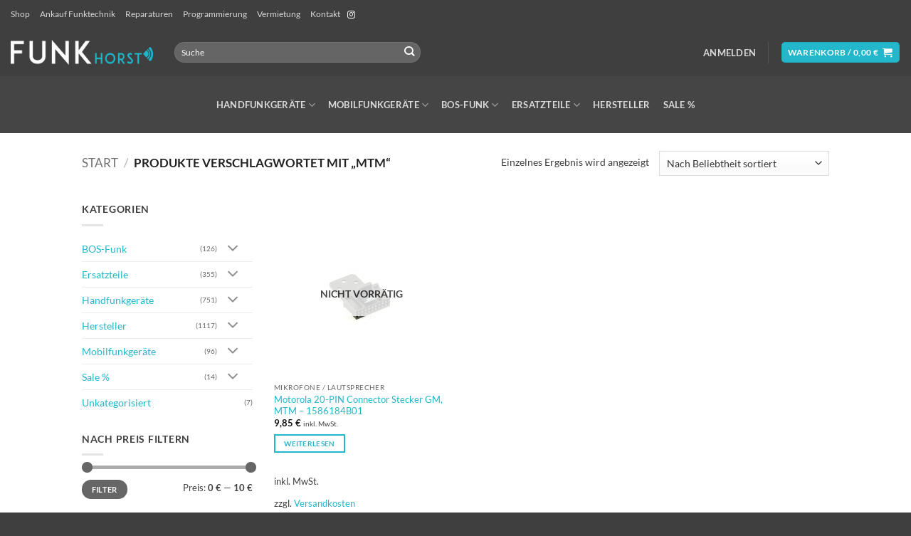

--- FILE ---
content_type: text/html; charset=UTF-8
request_url: https://www.funkhorst.de/produkt-schlagwort/mtm/
body_size: 24010
content:
<!DOCTYPE html><html lang="de" class="loading-site no-js bg-fill"><head><meta charset="UTF-8" /><link rel="profile" href="http://gmpg.org/xfn/11" /><link rel="pingback" href="https://www.funkhorst.de/xmlrpc.php" /><script>(function(html){html.className = html.className.replace(/\bno-js\b/,'js')})(document.documentElement);</script><meta name='robots' content='index, follow, max-image-preview:large, max-snippet:-1, max-video-preview:-1' /><meta name="viewport" content="width=device-width, initial-scale=1" /><title>MTM - Funkhorst.de</title><link rel="canonical" href="https://www.funkhorst.de/produkt-schlagwort/mtm/" /><meta property="og:locale" content="de_DE" /><meta property="og:type" content="article" /><meta property="og:title" content="MTM - Funkhorst.de" /><meta property="og:url" content="https://www.funkhorst.de/produkt-schlagwort/mtm/" /><meta property="og:site_name" content="Funkhorst.de" /><meta name="twitter:card" content="summary_large_image" /><script type="application/ld+json" class="yoast-schema-graph">{"@context":"https://schema.org","@graph":[{"@type":"CollectionPage","@id":"https://www.funkhorst.de/produkt-schlagwort/mtm/","url":"https://www.funkhorst.de/produkt-schlagwort/mtm/","name":"MTM - Funkhorst.de","isPartOf":{"@id":"https://www.funkhorst.de/#website"},"primaryImageOfPage":{"@id":"https://www.funkhorst.de/produkt-schlagwort/mtm/#primaryimage"},"image":{"@id":"https://www.funkhorst.de/produkt-schlagwort/mtm/#primaryimage"},"thumbnailUrl":"https://www.funkhorst.de/wp-content/uploads/Motorola-20-Pin-Conector-GM-MTM-Serie-1586184B01_1.jpg","breadcrumb":{"@id":"https://www.funkhorst.de/produkt-schlagwort/mtm/#breadcrumb"},"inLanguage":"de"},{"@type":"ImageObject","inLanguage":"de","@id":"https://www.funkhorst.de/produkt-schlagwort/mtm/#primaryimage","url":"https://www.funkhorst.de/wp-content/uploads/Motorola-20-Pin-Conector-GM-MTM-Serie-1586184B01_1.jpg","contentUrl":"https://www.funkhorst.de/wp-content/uploads/Motorola-20-Pin-Conector-GM-MTM-Serie-1586184B01_1.jpg","width":1013,"height":1013},{"@type":"BreadcrumbList","@id":"https://www.funkhorst.de/produkt-schlagwort/mtm/#breadcrumb","itemListElement":[{"@type":"ListItem","position":1,"name":"Startseite","item":"https://www.funkhorst.de/"},{"@type":"ListItem","position":2,"name":"MTM"}]},{"@type":"WebSite","@id":"https://www.funkhorst.de/#website","url":"https://www.funkhorst.de/","name":"Funkhorst.de","description":"Der Spezialist für gebrauchte und neue Funktechnik","publisher":{"@id":"https://www.funkhorst.de/#organization"},"potentialAction":[{"@type":"SearchAction","target":{"@type":"EntryPoint","urlTemplate":"https://www.funkhorst.de/?s={search_term_string}"},"query-input":{"@type":"PropertyValueSpecification","valueRequired":true,"valueName":"search_term_string"}}],"inLanguage":"de"},{"@type":"Organization","@id":"https://www.funkhorst.de/#organization","name":"Funkhorst","url":"https://www.funkhorst.de/","logo":{"@type":"ImageObject","inLanguage":"de","@id":"https://www.funkhorst.de/#/schema/logo/image/","url":"https://www.funkhorst.de/wp-content/uploads/2018/10/Funkhorst-Logo_1-scaled.png","contentUrl":"https://www.funkhorst.de/wp-content/uploads/2018/10/Funkhorst-Logo_1-scaled.png","width":2048,"height":354,"caption":"Funkhorst"},"image":{"@id":"https://www.funkhorst.de/#/schema/logo/image/"}}]}</script><link rel='prefetch' href='https://www.funkhorst.de/wp-content/themes/flatsome/assets/js/flatsome.js?ver=e2eddd6c228105dac048' /><link rel='prefetch' href='https://www.funkhorst.de/wp-content/themes/flatsome/assets/js/chunk.slider.js?ver=3.20.4' /><link rel='prefetch' href='https://www.funkhorst.de/wp-content/themes/flatsome/assets/js/chunk.popups.js?ver=3.20.4' /><link rel='prefetch' href='https://www.funkhorst.de/wp-content/themes/flatsome/assets/js/chunk.tooltips.js?ver=3.20.4' /><link rel='prefetch' href='https://www.funkhorst.de/wp-content/themes/flatsome/assets/js/woocommerce.js?ver=1c9be63d628ff7c3ff4c' /><link rel="alternate" type="application/rss+xml" title="Funkhorst.de &raquo; Feed" href="https://www.funkhorst.de/feed/" /><link rel="alternate" type="application/rss+xml" title="Funkhorst.de &raquo; Kommentar-Feed" href="https://www.funkhorst.de/comments/feed/" /><link rel="alternate" type="application/rss+xml" title="Funkhorst.de &raquo; Schlagwort-Feed für MTM" href="https://www.funkhorst.de/produkt-schlagwort/mtm/feed/" /><style id='wp-img-auto-sizes-contain-inline-css' type='text/css'>img:is([sizes=auto i],[sizes^="auto," i]){contain-intrinsic-size:3000px 1500px}</style><style id='wp-emoji-styles-inline-css' type='text/css'>img.wp-smiley,img.emoji{display:inline !important;border:none !important;box-shadow:none !important;height:1em !important;width:1em !important;margin:0 0.07em !important;vertical-align:-0.1em !important;background:none !important;padding:0 !important}</style><style id='wp-block-library-inline-css' type='text/css'>:root{--wp-block-synced-color:#7a00df;--wp-block-synced-color--rgb:122,0,223;--wp-bound-block-color:var(--wp-block-synced-color);--wp-editor-canvas-background:#ddd;--wp-admin-theme-color:#007cba;--wp-admin-theme-color--rgb:0,124,186;--wp-admin-theme-color-darker-10:#006ba1;--wp-admin-theme-color-darker-10--rgb:0,107,160.5;--wp-admin-theme-color-darker-20:#005a87;--wp-admin-theme-color-darker-20--rgb:0,90,135;--wp-admin-border-width-focus:2px}@media (min-resolution:192dpi){:root{--wp-admin-border-width-focus:1.5px}}.wp-element-button{cursor:pointer}:root .has-very-light-gray-background-color{background-color:#eee}:root .has-very-dark-gray-background-color{background-color:#313131}:root .has-very-light-gray-color{color:#eee}:root .has-very-dark-gray-color{color:#313131}:root .has-vivid-green-cyan-to-vivid-cyan-blue-gradient-background{background:linear-gradient(135deg,#00d084,#0693e3)}:root .has-purple-crush-gradient-background{background:linear-gradient(135deg,#34e2e4,#4721fb 50%,#ab1dfe)}:root .has-hazy-dawn-gradient-background{background:linear-gradient(135deg,#faaca8,#dad0ec)}:root .has-subdued-olive-gradient-background{background:linear-gradient(135deg,#fafae1,#67a671)}:root .has-atomic-cream-gradient-background{background:linear-gradient(135deg,#fdd79a,#004a59)}:root .has-nightshade-gradient-background{background:linear-gradient(135deg,#330968,#31cdcf)}:root .has-midnight-gradient-background{background:linear-gradient(135deg,#020381,#2874fc)}:root{--wp--preset--font-size--normal:16px;--wp--preset--font-size--huge:42px}.has-regular-font-size{font-size:1em}.has-larger-font-size{font-size:2.625em}.has-normal-font-size{font-size:var(--wp--preset--font-size--normal)}.has-huge-font-size{font-size:var(--wp--preset--font-size--huge)}.has-text-align-center{text-align:center}.has-text-align-left{text-align:left}.has-text-align-right{text-align:right}.has-fit-text{white-space:nowrap!important}#end-resizable-editor-section{display:none}.aligncenter{clear:both}.items-justified-left{justify-content:flex-start}.items-justified-center{justify-content:center}.items-justified-right{justify-content:flex-end}.items-justified-space-between{justify-content:space-between}.screen-reader-text{border:0;clip-path:inset(50%);height:1px;margin:-1px;overflow:hidden;padding:0;position:absolute;width:1px;word-wrap:normal!important}.screen-reader-text:focus{background-color:#ddd;clip-path:none;color:#444;display:block;font-size:1em;height:auto;left:5px;line-height:normal;padding:15px 23px 14px;text-decoration:none;top:5px;width:auto;z-index:100000}html:where(.has-border-color){border-style:solid}html:where([style*=border-top-color]){border-top-style:solid}html:where([style*=border-right-color]){border-right-style:solid}html:where([style*=border-bottom-color]){border-bottom-style:solid}html:where([style*=border-left-color]){border-left-style:solid}html:where([style*=border-width]){border-style:solid}html:where([style*=border-top-width]){border-top-style:solid}html:where([style*=border-right-width]){border-right-style:solid}html:where([style*=border-bottom-width]){border-bottom-style:solid}html:where([style*=border-left-width]){border-left-style:solid}html:where(img[class*=wp-image-]){height:auto;max-width:100%}:where(figure){margin:0 0 1em}html:where(.is-position-sticky){--wp-admin--admin-bar--position-offset:var(--wp-admin--admin-bar--height,0px)}@media screen and (max-width:600px){html:where(.is-position-sticky){--wp-admin--admin-bar--position-offset:0px}}</style><link rel='stylesheet' id='wc-blocks-style-css' href='https://www.funkhorst.de/wp-content/plugins/woocommerce/assets/client/blocks/wc-blocks.css?ver=wc-10.4.3' type='text/css' media='all' /><style id='global-styles-inline-css' type='text/css'>:root{--wp--preset--aspect-ratio--square:1;--wp--preset--aspect-ratio--4-3:4/3;--wp--preset--aspect-ratio--3-4:3/4;--wp--preset--aspect-ratio--3-2:3/2;--wp--preset--aspect-ratio--2-3:2/3;--wp--preset--aspect-ratio--16-9:16/9;--wp--preset--aspect-ratio--9-16:9/16;--wp--preset--color--black:#000000;--wp--preset--color--cyan-bluish-gray:#abb8c3;--wp--preset--color--white:#ffffff;--wp--preset--color--pale-pink:#f78da7;--wp--preset--color--vivid-red:#cf2e2e;--wp--preset--color--luminous-vivid-orange:#ff6900;--wp--preset--color--luminous-vivid-amber:#fcb900;--wp--preset--color--light-green-cyan:#7bdcb5;--wp--preset--color--vivid-green-cyan:#00d084;--wp--preset--color--pale-cyan-blue:#8ed1fc;--wp--preset--color--vivid-cyan-blue:#0693e3;--wp--preset--color--vivid-purple:#9b51e0;--wp--preset--color--primary:#22b7cb;--wp--preset--color--secondary:#dc4032;--wp--preset--color--success:#22b7cb;--wp--preset--color--alert:#b20000;--wp--preset--gradient--vivid-cyan-blue-to-vivid-purple:linear-gradient(135deg,rgb(6,147,227) 0%,rgb(155,81,224) 100%);--wp--preset--gradient--light-green-cyan-to-vivid-green-cyan:linear-gradient(135deg,rgb(122,220,180) 0%,rgb(0,208,130) 100%);--wp--preset--gradient--luminous-vivid-amber-to-luminous-vivid-orange:linear-gradient(135deg,rgb(252,185,0) 0%,rgb(255,105,0) 100%);--wp--preset--gradient--luminous-vivid-orange-to-vivid-red:linear-gradient(135deg,rgb(255,105,0) 0%,rgb(207,46,46) 100%);--wp--preset--gradient--very-light-gray-to-cyan-bluish-gray:linear-gradient(135deg,rgb(238,238,238) 0%,rgb(169,184,195) 100%);--wp--preset--gradient--cool-to-warm-spectrum:linear-gradient(135deg,rgb(74,234,220) 0%,rgb(151,120,209) 20%,rgb(207,42,186) 40%,rgb(238,44,130) 60%,rgb(251,105,98) 80%,rgb(254,248,76) 100%);--wp--preset--gradient--blush-light-purple:linear-gradient(135deg,rgb(255,206,236) 0%,rgb(152,150,240) 100%);--wp--preset--gradient--blush-bordeaux:linear-gradient(135deg,rgb(254,205,165) 0%,rgb(254,45,45) 50%,rgb(107,0,62) 100%);--wp--preset--gradient--luminous-dusk:linear-gradient(135deg,rgb(255,203,112) 0%,rgb(199,81,192) 50%,rgb(65,88,208) 100%);--wp--preset--gradient--pale-ocean:linear-gradient(135deg,rgb(255,245,203) 0%,rgb(182,227,212) 50%,rgb(51,167,181) 100%);--wp--preset--gradient--electric-grass:linear-gradient(135deg,rgb(202,248,128) 0%,rgb(113,206,126) 100%);--wp--preset--gradient--midnight:linear-gradient(135deg,rgb(2,3,129) 0%,rgb(40,116,252) 100%);--wp--preset--font-size--small:13px;--wp--preset--font-size--medium:20px;--wp--preset--font-size--large:36px;--wp--preset--font-size--x-large:42px;--wp--preset--spacing--20:0.44rem;--wp--preset--spacing--30:0.67rem;--wp--preset--spacing--40:1rem;--wp--preset--spacing--50:1.5rem;--wp--preset--spacing--60:2.25rem;--wp--preset--spacing--70:3.38rem;--wp--preset--spacing--80:5.06rem;--wp--preset--shadow--natural:6px 6px 9px rgba(0,0,0,0.2);--wp--preset--shadow--deep:12px 12px 50px rgba(0,0,0,0.4);--wp--preset--shadow--sharp:6px 6px 0px rgba(0,0,0,0.2);--wp--preset--shadow--outlined:6px 6px 0px -3px rgb(255,255,255),6px 6px rgb(0,0,0);--wp--preset--shadow--crisp:6px 6px 0px rgb(0,0,0)}:where(body){margin:0}.wp-site-blocks > .alignleft{float:left;margin-right:2em}.wp-site-blocks > .alignright{float:right;margin-left:2em}.wp-site-blocks > .aligncenter{justify-content:center;margin-left:auto;margin-right:auto}:where(.is-layout-flex){gap:0.5em}:where(.is-layout-grid){gap:0.5em}.is-layout-flow > .alignleft{float:left;margin-inline-start:0;margin-inline-end:2em}.is-layout-flow > .alignright{float:right;margin-inline-start:2em;margin-inline-end:0}.is-layout-flow > .aligncenter{margin-left:auto !important;margin-right:auto !important}.is-layout-constrained > .alignleft{float:left;margin-inline-start:0;margin-inline-end:2em}.is-layout-constrained > .alignright{float:right;margin-inline-start:2em;margin-inline-end:0}.is-layout-constrained > .aligncenter{margin-left:auto !important;margin-right:auto !important}.is-layout-constrained >:where(:not(.alignleft):not(.alignright):not(.alignfull)){margin-left:auto !important;margin-right:auto !important}body .is-layout-flex{display:flex}.is-layout-flex{flex-wrap:wrap;align-items:center}.is-layout-flex >:is(*,div){margin:0}body .is-layout-grid{display:grid}.is-layout-grid >:is(*,div){margin:0}body{padding-top:0px;padding-right:0px;padding-bottom:0px;padding-left:0px}a:where(:not(.wp-element-button)){text-decoration:none}:root:where(.wp-element-button,.wp-block-button__link){background-color:#32373c;border-width:0;color:#fff;font-family:inherit;font-size:inherit;font-style:inherit;font-weight:inherit;letter-spacing:inherit;line-height:inherit;padding-top:calc(0.667em + 2px);padding-right:calc(1.333em + 2px);padding-bottom:calc(0.667em + 2px);padding-left:calc(1.333em + 2px);text-decoration:none;text-transform:inherit}.has-black-color{color:var(--wp--preset--color--black) !important}.has-cyan-bluish-gray-color{color:var(--wp--preset--color--cyan-bluish-gray) !important}.has-white-color{color:var(--wp--preset--color--white) !important}.has-pale-pink-color{color:var(--wp--preset--color--pale-pink) !important}.has-vivid-red-color{color:var(--wp--preset--color--vivid-red) !important}.has-luminous-vivid-orange-color{color:var(--wp--preset--color--luminous-vivid-orange) !important}.has-luminous-vivid-amber-color{color:var(--wp--preset--color--luminous-vivid-amber) !important}.has-light-green-cyan-color{color:var(--wp--preset--color--light-green-cyan) !important}.has-vivid-green-cyan-color{color:var(--wp--preset--color--vivid-green-cyan) !important}.has-pale-cyan-blue-color{color:var(--wp--preset--color--pale-cyan-blue) !important}.has-vivid-cyan-blue-color{color:var(--wp--preset--color--vivid-cyan-blue) !important}.has-vivid-purple-color{color:var(--wp--preset--color--vivid-purple) !important}.has-primary-color{color:var(--wp--preset--color--primary) !important}.has-secondary-color{color:var(--wp--preset--color--secondary) !important}.has-success-color{color:var(--wp--preset--color--success) !important}.has-alert-color{color:var(--wp--preset--color--alert) !important}.has-black-background-color{background-color:var(--wp--preset--color--black) !important}.has-cyan-bluish-gray-background-color{background-color:var(--wp--preset--color--cyan-bluish-gray) !important}.has-white-background-color{background-color:var(--wp--preset--color--white) !important}.has-pale-pink-background-color{background-color:var(--wp--preset--color--pale-pink) !important}.has-vivid-red-background-color{background-color:var(--wp--preset--color--vivid-red) !important}.has-luminous-vivid-orange-background-color{background-color:var(--wp--preset--color--luminous-vivid-orange) !important}.has-luminous-vivid-amber-background-color{background-color:var(--wp--preset--color--luminous-vivid-amber) !important}.has-light-green-cyan-background-color{background-color:var(--wp--preset--color--light-green-cyan) !important}.has-vivid-green-cyan-background-color{background-color:var(--wp--preset--color--vivid-green-cyan) !important}.has-pale-cyan-blue-background-color{background-color:var(--wp--preset--color--pale-cyan-blue) !important}.has-vivid-cyan-blue-background-color{background-color:var(--wp--preset--color--vivid-cyan-blue) !important}.has-vivid-purple-background-color{background-color:var(--wp--preset--color--vivid-purple) !important}.has-primary-background-color{background-color:var(--wp--preset--color--primary) !important}.has-secondary-background-color{background-color:var(--wp--preset--color--secondary) !important}.has-success-background-color{background-color:var(--wp--preset--color--success) !important}.has-alert-background-color{background-color:var(--wp--preset--color--alert) !important}.has-black-border-color{border-color:var(--wp--preset--color--black) !important}.has-cyan-bluish-gray-border-color{border-color:var(--wp--preset--color--cyan-bluish-gray) !important}.has-white-border-color{border-color:var(--wp--preset--color--white) !important}.has-pale-pink-border-color{border-color:var(--wp--preset--color--pale-pink) !important}.has-vivid-red-border-color{border-color:var(--wp--preset--color--vivid-red) !important}.has-luminous-vivid-orange-border-color{border-color:var(--wp--preset--color--luminous-vivid-orange) !important}.has-luminous-vivid-amber-border-color{border-color:var(--wp--preset--color--luminous-vivid-amber) !important}.has-light-green-cyan-border-color{border-color:var(--wp--preset--color--light-green-cyan) !important}.has-vivid-green-cyan-border-color{border-color:var(--wp--preset--color--vivid-green-cyan) !important}.has-pale-cyan-blue-border-color{border-color:var(--wp--preset--color--pale-cyan-blue) !important}.has-vivid-cyan-blue-border-color{border-color:var(--wp--preset--color--vivid-cyan-blue) !important}.has-vivid-purple-border-color{border-color:var(--wp--preset--color--vivid-purple) !important}.has-primary-border-color{border-color:var(--wp--preset--color--primary) !important}.has-secondary-border-color{border-color:var(--wp--preset--color--secondary) !important}.has-success-border-color{border-color:var(--wp--preset--color--success) !important}.has-alert-border-color{border-color:var(--wp--preset--color--alert) !important}.has-vivid-cyan-blue-to-vivid-purple-gradient-background{background:var(--wp--preset--gradient--vivid-cyan-blue-to-vivid-purple) !important}.has-light-green-cyan-to-vivid-green-cyan-gradient-background{background:var(--wp--preset--gradient--light-green-cyan-to-vivid-green-cyan) !important}.has-luminous-vivid-amber-to-luminous-vivid-orange-gradient-background{background:var(--wp--preset--gradient--luminous-vivid-amber-to-luminous-vivid-orange) !important}.has-luminous-vivid-orange-to-vivid-red-gradient-background{background:var(--wp--preset--gradient--luminous-vivid-orange-to-vivid-red) !important}.has-very-light-gray-to-cyan-bluish-gray-gradient-background{background:var(--wp--preset--gradient--very-light-gray-to-cyan-bluish-gray) !important}.has-cool-to-warm-spectrum-gradient-background{background:var(--wp--preset--gradient--cool-to-warm-spectrum) !important}.has-blush-light-purple-gradient-background{background:var(--wp--preset--gradient--blush-light-purple) !important}.has-blush-bordeaux-gradient-background{background:var(--wp--preset--gradient--blush-bordeaux) !important}.has-luminous-dusk-gradient-background{background:var(--wp--preset--gradient--luminous-dusk) !important}.has-pale-ocean-gradient-background{background:var(--wp--preset--gradient--pale-ocean) !important}.has-electric-grass-gradient-background{background:var(--wp--preset--gradient--electric-grass) !important}.has-midnight-gradient-background{background:var(--wp--preset--gradient--midnight) !important}.has-small-font-size{font-size:var(--wp--preset--font-size--small) !important}.has-medium-font-size{font-size:var(--wp--preset--font-size--medium) !important}.has-large-font-size{font-size:var(--wp--preset--font-size--large) !important}.has-x-large-font-size{font-size:var(--wp--preset--font-size--x-large) !important}</style><link rel='stylesheet' id='contact-form-7-css' href='https://www.funkhorst.de/wp-content/plugins/contact-form-7/includes/css/styles.css?ver=6.1.4' type='text/css' media='all' /><link rel='stylesheet' id='cf7msm_styles-css' href='https://www.funkhorst.de/wp-content/plugins/contact-form-7-multi-step-module/resources/cf7msm.css?ver=4.5' type='text/css' media='all' /><style id='woocommerce-inline-inline-css' type='text/css'>.woocommerce form .form-row .required{visibility:visible}</style><link rel='stylesheet' id='yith-wcan-shortcodes-css' href='https://www.funkhorst.de/wp-content/plugins/yith-woocommerce-ajax-navigation/assets/css/shortcodes.css?ver=5.16.0' type='text/css' media='all' /><style id='yith-wcan-shortcodes-inline-css' type='text/css'>:root{--yith-wcan-filters_colors_titles:#434343;--yith-wcan-filters_colors_background:#FFFFFF;--yith-wcan-filters_colors_accent:#A7144C;--yith-wcan-filters_colors_accent_r:167;--yith-wcan-filters_colors_accent_g:20;--yith-wcan-filters_colors_accent_b:76;--yith-wcan-color_swatches_border_radius:100%;--yith-wcan-color_swatches_size:30px;--yith-wcan-labels_style_background:#FFFFFF;--yith-wcan-labels_style_background_hover:#A7144C;--yith-wcan-labels_style_background_active:#A7144C;--yith-wcan-labels_style_text:#434343;--yith-wcan-labels_style_text_hover:#FFFFFF;--yith-wcan-labels_style_text_active:#FFFFFF;--yith-wcan-anchors_style_text:#434343;--yith-wcan-anchors_style_text_hover:#A7144C;--yith-wcan-anchors_style_text_active:#A7144C}</style><link rel='stylesheet' id='tablepress-default-css' href='https://www.funkhorst.de/wp-content/tablepress-combined.min.css?ver=51' type='text/css' media='all' /><link rel='stylesheet' id='sp-dsgvo_twbs4_grid-css' href='https://www.funkhorst.de/wp-content/plugins/shapepress-dsgvo/public/css/bootstrap-grid.min.css?ver=3.1.38' type='text/css' media='all' /><link rel='stylesheet' id='sp-dsgvo-css' href='https://www.funkhorst.de/wp-content/plugins/shapepress-dsgvo/public/css/sp-dsgvo-public.min.css?ver=3.1.38' type='text/css' media='all' /><link rel='stylesheet' id='sp-dsgvo_popup-css' href='https://www.funkhorst.de/wp-content/plugins/shapepress-dsgvo/public/css/sp-dsgvo-popup.min.css?ver=3.1.38' type='text/css' media='all' /><link rel='stylesheet' id='simplebar-css' href='https://www.funkhorst.de/wp-content/plugins/shapepress-dsgvo/public/css/simplebar.min.css?ver=6.9' type='text/css' media='all' /><link rel='stylesheet' id='woocommerce-gzd-layout-css' href='https://www.funkhorst.de/wp-content/plugins/woocommerce-germanized/build/static/layout-styles.css?ver=3.20.5' type='text/css' media='all' /><style id='woocommerce-gzd-layout-inline-css' type='text/css'>.woocommerce-checkout .shop_table{background-color:#eeeeee}.product p.deposit-packaging-type{font-size:1.25em !important}p.woocommerce-shipping-destination{display:none}.wc-gzd-nutri-score-value-a{background:url(https://www.funkhorst.de/wp-content/plugins/woocommerce-germanized/assets/images/nutri-score-a.svg) no-repeat}.wc-gzd-nutri-score-value-b{background:url(https://www.funkhorst.de/wp-content/plugins/woocommerce-germanized/assets/images/nutri-score-b.svg) no-repeat}.wc-gzd-nutri-score-value-c{background:url(https://www.funkhorst.de/wp-content/plugins/woocommerce-germanized/assets/images/nutri-score-c.svg) no-repeat}.wc-gzd-nutri-score-value-d{background:url(https://www.funkhorst.de/wp-content/plugins/woocommerce-germanized/assets/images/nutri-score-d.svg) no-repeat}.wc-gzd-nutri-score-value-e{background:url(https://www.funkhorst.de/wp-content/plugins/woocommerce-germanized/assets/images/nutri-score-e.svg) no-repeat}</style><link rel='stylesheet' id='flatsome-main-css' href='https://www.funkhorst.de/wp-content/themes/flatsome/assets/css/flatsome.css?ver=3.20.4' type='text/css' media='all' /><style id='flatsome-main-inline-css' type='text/css'>@font-face{font-family:"fl-icons";font-display:block;src:url(https://www.funkhorst.de/wp-content/themes/flatsome/assets/css/icons/fl-icons.eot?v=3.20.4);src:url(https://www.funkhorst.de/wp-content/themes/flatsome/assets/css/icons/fl-icons.eot#iefix?v=3.20.4) format("embedded-opentype"),url(https://www.funkhorst.de/wp-content/themes/flatsome/assets/css/icons/fl-icons.woff2?v=3.20.4) format("woff2"),url(https://www.funkhorst.de/wp-content/themes/flatsome/assets/css/icons/fl-icons.ttf?v=3.20.4) format("truetype"),url(https://www.funkhorst.de/wp-content/themes/flatsome/assets/css/icons/fl-icons.woff?v=3.20.4) format("woff"),url(https://www.funkhorst.de/wp-content/themes/flatsome/assets/css/icons/fl-icons.svg?v=3.20.4#fl-icons) format("svg")}</style><link rel='stylesheet' id='flatsome-shop-css' href='https://www.funkhorst.de/wp-content/themes/flatsome/assets/css/flatsome-shop.css?ver=3.20.4' type='text/css' media='all' /><link rel='stylesheet' id='flatsome-style-css' href='https://www.funkhorst.de/wp-content/themes/flatsome/style.css?ver=3.20.4' type='text/css' media='all' /><script type="text/javascript" src="https://www.funkhorst.de/wp-includes/js/jquery/jquery.min.js?ver=3.7.1" id="jquery-core-js"></script><script type="text/javascript" src="https://www.funkhorst.de/wp-includes/js/jquery/jquery-migrate.min.js?ver=3.4.1" id="jquery-migrate-js"></script><script type="text/javascript" src="https://www.funkhorst.de/wp-content/plugins/woocommerce/assets/js/jquery-blockui/jquery.blockUI.min.js?ver=2.7.0-wc.10.4.3" id="wc-jquery-blockui-js" data-wp-strategy="defer"></script><script type="text/javascript" id="wc-add-to-cart-js-extra">
var wc_add_to_cart_params = {"ajax_url":"/wp-admin/admin-ajax.php","wc_ajax_url":"/?wc-ajax=%%endpoint%%","i18n_view_cart":"Warenkorb anzeigen","cart_url":"https://www.funkhorst.de/warenkorb/","is_cart":"","cart_redirect_after_add":"no"};
//# sourceURL=wc-add-to-cart-js-extra

</script><script type="text/javascript" src="https://www.funkhorst.de/wp-content/plugins/woocommerce/assets/js/frontend/add-to-cart.min.js?ver=10.4.3" id="wc-add-to-cart-js" defer="defer" data-wp-strategy="defer"></script><script type="text/javascript" src="https://www.funkhorst.de/wp-content/plugins/woocommerce/assets/js/js-cookie/js.cookie.min.js?ver=2.1.4-wc.10.4.3" id="wc-js-cookie-js" data-wp-strategy="defer"></script><script type="text/javascript" id="sp-dsgvo-js-extra">
var spDsgvoGeneralConfig = {"ajaxUrl":"https://www.funkhorst.de/wp-admin/admin-ajax.php","wpJsonUrl":"https://www.funkhorst.de/wp-json/legalweb/v1/","cookieName":"sp_dsgvo_cookie_settings","cookieVersion":"1574939196039","cookieLifeTime":"604800","cookieLifeTimeDismiss":"86400","locale":"de_DE","privacyPolicyPageId":"1507","privacyPolicyPageUrl":"https://www.funkhorst.de/datenschutzerklaerung/","imprintPageId":"376963","imprintPageUrl":"https://www.funkhorst.de/impressum/","showNoticeOnClose":"1","initialDisplayType":"policy_popup","allIntegrationSlugs":["google-analytics","google-tagmanager"],"noticeHideEffect":"none","noticeOnScroll":"","noticeOnScrollOffset":"100","currentPageId":"383706","forceCookieInfo":"1","clientSideBlocking":"0"};
var spDsgvoIntegrationConfig = [{"slug":"google-analytics","category":"statistics","cookieNames":"_ga;_gat;_gid","insertLocation":"head","usedTagmanager":"google-tagmanager","jsCode":"[base64]","hosts":"","placeholder":""},{"slug":"google-tagmanager","category":"tagmanager","cookieNames":"_ga;_gat;_gid","insertLocation":"head","usedTagmanager":"","jsCode":"[base64]","hosts":""}];//# sourceURL=sp-dsgvo-js-extra

</script><script type="text/javascript" src="https://www.funkhorst.de/wp-content/plugins/shapepress-dsgvo/public/js/sp-dsgvo-public.min.js?ver=3.1.38" id="sp-dsgvo-js"></script><script type="text/javascript" id="wc-gzd-unit-price-observer-queue-js-extra">
var wc_gzd_unit_price_observer_queue_params = {"ajax_url":"/wp-admin/admin-ajax.php","wc_ajax_url":"/?wc-ajax=%%endpoint%%","refresh_unit_price_nonce":"2ed2c31ec5"};//# sourceURL=wc-gzd-unit-price-observer-queue-js-extra

</script><script type="text/javascript" src="https://www.funkhorst.de/wp-content/plugins/woocommerce-germanized/build/static/unit-price-observer-queue.js?ver=3.20.5" id="wc-gzd-unit-price-observer-queue-js" defer="defer" data-wp-strategy="defer"></script><script type="text/javascript" src="https://www.funkhorst.de/wp-content/plugins/woocommerce/assets/js/accounting/accounting.min.js?ver=0.4.2" id="wc-accounting-js"></script><script type="text/javascript" id="wc-gzd-unit-price-observer-js-extra">
var wc_gzd_unit_price_observer_params = {"wrapper":".product","price_selector":{"p.price":{"is_total_price":false,"is_primary_selector":true,"quantity_selector":""}},"replace_price":"1","product_id":"383706","price_decimal_sep":",","price_thousand_sep":".","qty_selector":"input.quantity, input.qty","refresh_on_load":""};//# sourceURL=wc-gzd-unit-price-observer-js-extra

</script><script type="text/javascript" src="https://www.funkhorst.de/wp-content/plugins/woocommerce-germanized/build/static/unit-price-observer.js?ver=3.20.5" id="wc-gzd-unit-price-observer-js" defer="defer" data-wp-strategy="defer"></script><link rel="https://api.w.org/" href="https://www.funkhorst.de/wp-json/" /><link rel="alternate" title="JSON" type="application/json" href="https://www.funkhorst.de/wp-json/wp/v2/product_tag/2273" /><link rel="EditURI" type="application/rsd+xml" title="RSD" href="https://www.funkhorst.de/xmlrpc.php?rsd" /><meta name="generator" content="WordPress 6.9" /><meta name="generator" content="WooCommerce 10.4.3" /><noscript><style>.woocommerce-product-gallery{opacity:1 !important}</style></noscript><style> .sp-dsgvo-blocked-embedding-placeholder{color:#313334;background:linear-gradient(90deg,#e3ffe7 0%,#d9e7ff 100%}a.sp-dsgvo-blocked-embedding-button-enable,a.sp-dsgvo-blocked-embedding-button-enable:hover,a.sp-dsgvo-blocked-embedding-button-enable:active{color:#313334;border-color:#313334;border-width:2px}.wp-embed-aspect-16-9 .sp-dsgvo-blocked-embedding-placeholder,.vc_video-aspect-ratio-169 .sp-dsgvo-blocked-embedding-placeholder,.elementor-aspect-ratio-169 .sp-dsgvo-blocked-embedding-placeholder{margin-top:-56.25%}.wp-embed-aspect-4-3 .sp-dsgvo-blocked-embedding-placeholder,.vc_video-aspect-ratio-43 .sp-dsgvo-blocked-embedding-placeholder,.elementor-aspect-ratio-43 .sp-dsgvo-blocked-embedding-placeholder{margin-top:-75%}.wp-embed-aspect-3-2 .sp-dsgvo-blocked-embedding-placeholder,.vc_video-aspect-ratio-32 .sp-dsgvo-blocked-embedding-placeholder,.elementor-aspect-ratio-32 .sp-dsgvo-blocked-embedding-placeholder{margin-top:-66.66%}</style> <style>  @font-face{font-family:'Roboto';font-style:italic;font-weight:300;src:local('Roboto Light Italic'),local('Roboto-LightItalic'),url(https://www.funkhorst.de/wp-content/plugins/shapepress-dsgvo/public/css/fonts/roboto/Roboto-LightItalic-webfont.woff) format('woff');font-display:swap} @font-face{font-family:'Roboto';font-style:italic;font-weight:400;src:local('Roboto Italic'),local('Roboto-Italic'),url(https://www.funkhorst.de/wp-content/plugins/shapepress-dsgvo/public/css/fonts/roboto/Roboto-Italic-webfont.woff) format('woff');font-display:swap} @font-face{font-family:'Roboto';font-style:italic;font-weight:700;src:local('Roboto Bold Italic'),local('Roboto-BoldItalic'),url(https://www.funkhorst.de/wp-content/plugins/shapepress-dsgvo/public/css/fonts/roboto/Roboto-BoldItalic-webfont.woff) format('woff');font-display:swap} @font-face{font-family:'Roboto';font-style:italic;font-weight:900;src:local('Roboto Black Italic'),local('Roboto-BlackItalic'),url(https://www.funkhorst.de/wp-content/plugins/shapepress-dsgvo/public/css/fonts/roboto/Roboto-BlackItalic-webfont.woff) format('woff');font-display:swap} @font-face{font-family:'Roboto';font-style:normal;font-weight:300;src:local('Roboto Light'),local('Roboto-Light'),url(https://www.funkhorst.de/wp-content/plugins/shapepress-dsgvo/public/css/fonts/roboto/Roboto-Light-webfont.woff) format('woff');font-display:swap} @font-face{font-family:'Roboto';font-style:normal;font-weight:400;src:local('Roboto Regular'),local('Roboto-Regular'),url(https://www.funkhorst.de/wp-content/plugins/shapepress-dsgvo/public/css/fonts/roboto/Roboto-Regular-webfont.woff) format('woff');font-display:swap} @font-face{font-family:'Roboto';font-style:normal;font-weight:700;src:local('Roboto Bold'),local('Roboto-Bold'),url(https://www.funkhorst.de/wp-content/plugins/shapepress-dsgvo/public/css/fonts/roboto/Roboto-Bold-webfont.woff) format('woff');font-display:swap} @font-face{font-family:'Roboto';font-style:normal;font-weight:900;src:local('Roboto Black'),local('Roboto-Black'),url(https://www.funkhorst.de/wp-content/plugins/shapepress-dsgvo/public/css/fonts/roboto/Roboto-Black-webfont.woff) format('woff');font-display:swap}</style> <link rel="icon" href="https://www.funkhorst.de/wp-content/uploads/2018/10/cropped-Funkhorst-Icon-32x32.png" sizes="32x32" /><link rel="icon" href="https://www.funkhorst.de/wp-content/uploads/2018/10/cropped-Funkhorst-Icon-192x192.png" sizes="192x192" /><link rel="apple-touch-icon" href="https://www.funkhorst.de/wp-content/uploads/2018/10/cropped-Funkhorst-Icon-180x180.png" /><meta name="msapplication-TileImage" content="https://www.funkhorst.de/wp-content/uploads/2018/10/cropped-Funkhorst-Icon-270x270.png" /><style id="custom-css" type="text/css">:root{--primary-color:#22b7cb;--fs-color-primary:#22b7cb;--fs-color-secondary:#dc4032;--fs-color-success:#22b7cb;--fs-color-alert:#b20000;--fs-color-base:#3f3f3f;--fs-experimental-link-color:#22b7cb;--fs-experimental-link-color-hover:#111}.tooltipster-base{--tooltip-color:#fff;--tooltip-bg-color:#000}.off-canvas-right .mfp-content,.off-canvas-left .mfp-content{--drawer-width:300px}.off-canvas .mfp-content.off-canvas-cart{--drawer-width:360px}.header-main{height:67px}#logo img{max-height:67px}#logo{width:200px}.header-bottom{min-height:64px}.header-top{min-height:40px}.transparent .header-main{height:30px}.transparent #logo img{max-height:30px}.has-transparent + .page-title:first-of-type,.has-transparent + #main > .page-title,.has-transparent + #main > div > .page-title,.has-transparent + #main .page-header-wrapper:first-of-type .page-title{padding-top:110px}.header.show-on-scroll,.stuck .header-main{height:70px!important}.stuck #logo img{max-height:70px!important}.search-form{width:47%}.header-bg-color{background-color:#3f3f3f}.header-bottom{background-color:rgba(96,96,96,0.19)}.header-main .nav > li > a{line-height:16px}.header-bottom-nav > li > a{line-height:60px}@media (max-width:549px){.header-main{height:70px}#logo img{max-height:70px}}.nav-dropdown-has-arrow.nav-dropdown-has-border li.has-dropdown:before{border-bottom-color:#3f3f3f}.nav .nav-dropdown{border-color:#3f3f3f}.nav-dropdown{border-radius:3px}.nav-dropdown{font-size:100%}.nav-dropdown-has-arrow li.has-dropdown:after{border-bottom-color:#3f3f3f}.nav .nav-dropdown{background-color:#3f3f3f}.header-top{background-color:#3f3f3f!important}body{font-size:90%}@media screen and (max-width:549px){body{font-size:90%}}body{font-family:Lato,sans-serif}body{font-weight:400;font-style:normal}.nav > li > a{font-family:Lato,sans-serif}.mobile-sidebar-levels-2 .nav > li > ul > li > a{font-family:Lato,sans-serif}.nav > li > a,.mobile-sidebar-levels-2 .nav > li > ul > li > a{font-weight:700;font-style:normal}h1,h2,h3,h4,h5,h6,.heading-font,.off-canvas-center .nav-sidebar.nav-vertical > li > a{font-family:Lato,sans-serif}h1,h2,h3,h4,h5,h6,.heading-font,.banner h1,.banner h2{font-weight:700;font-style:normal}.alt-font{font-family:"Dancing Script",sans-serif}.alt-font{font-weight:400!important;font-style:normal!important}@media screen and (min-width:550px){.products .box-vertical .box-image{min-width:247px!important;width:247px!important}}.footer-2{background-color:#3f3f3f}.absolute-footer,html{background-color:#3f3f3f}.nav-vertical-fly-out > li + li{border-top-width:1px;border-top-style:solid}.label-new.menu-item > a:after{content:"Neu"}.label-hot.menu-item > a:after{content:"Hot"}.label-sale.menu-item > a:after{content:"Aktion"}.label-popular.menu-item > a:after{content:"Beliebt"}</style><style type="text/css" id="wp-custom-css">.grecaptcha-badge{display:none}</style><style id="kirki-inline-styles">@font-face{font-family:'Lato';font-style:normal;font-weight:400;font-display:swap;src:url(https://www.funkhorst.de/wp-content/fonts/lato/S6uyw4BMUTPHjxAwXjeu.woff2) format('woff2');unicode-range:U+0100-02BA,U+02BD-02C5,U+02C7-02CC,U+02CE-02D7,U+02DD-02FF,U+0304,U+0308,U+0329,U+1D00-1DBF,U+1E00-1E9F,U+1EF2-1EFF,U+2020,U+20A0-20AB,U+20AD-20C0,U+2113,U+2C60-2C7F,U+A720-A7FF}@font-face{font-family:'Lato';font-style:normal;font-weight:400;font-display:swap;src:url(https://www.funkhorst.de/wp-content/fonts/lato/S6uyw4BMUTPHjx4wXg.woff2) format('woff2');unicode-range:U+0000-00FF,U+0131,U+0152-0153,U+02BB-02BC,U+02C6,U+02DA,U+02DC,U+0304,U+0308,U+0329,U+2000-206F,U+20AC,U+2122,U+2191,U+2193,U+2212,U+2215,U+FEFF,U+FFFD}@font-face{font-family:'Lato';font-style:normal;font-weight:700;font-display:swap;src:url(https://www.funkhorst.de/wp-content/fonts/lato/S6u9w4BMUTPHh6UVSwaPGR_p.woff2) format('woff2');unicode-range:U+0100-02BA,U+02BD-02C5,U+02C7-02CC,U+02CE-02D7,U+02DD-02FF,U+0304,U+0308,U+0329,U+1D00-1DBF,U+1E00-1E9F,U+1EF2-1EFF,U+2020,U+20A0-20AB,U+20AD-20C0,U+2113,U+2C60-2C7F,U+A720-A7FF}@font-face{font-family:'Lato';font-style:normal;font-weight:700;font-display:swap;src:url(https://www.funkhorst.de/wp-content/fonts/lato/S6u9w4BMUTPHh6UVSwiPGQ.woff2) format('woff2');unicode-range:U+0000-00FF,U+0131,U+0152-0153,U+02BB-02BC,U+02C6,U+02DA,U+02DC,U+0304,U+0308,U+0329,U+2000-206F,U+20AC,U+2122,U+2191,U+2193,U+2212,U+2215,U+FEFF,U+FFFD}@font-face{font-family:'Dancing Script';font-style:normal;font-weight:400;font-display:swap;src:url(https://www.funkhorst.de/wp-content/fonts/dancing-script/If2cXTr6YS-zF4S-kcSWSVi_sxjsohD9F50Ruu7BMSo3Rep8ltA.woff2) format('woff2');unicode-range:U+0102-0103,U+0110-0111,U+0128-0129,U+0168-0169,U+01A0-01A1,U+01AF-01B0,U+0300-0301,U+0303-0304,U+0308-0309,U+0323,U+0329,U+1EA0-1EF9,U+20AB}@font-face{font-family:'Dancing Script';font-style:normal;font-weight:400;font-display:swap;src:url(https://www.funkhorst.de/wp-content/fonts/dancing-script/If2cXTr6YS-zF4S-kcSWSVi_sxjsohD9F50Ruu7BMSo3ROp8ltA.woff2) format('woff2');unicode-range:U+0100-02BA,U+02BD-02C5,U+02C7-02CC,U+02CE-02D7,U+02DD-02FF,U+0304,U+0308,U+0329,U+1D00-1DBF,U+1E00-1E9F,U+1EF2-1EFF,U+2020,U+20A0-20AB,U+20AD-20C0,U+2113,U+2C60-2C7F,U+A720-A7FF}@font-face{font-family:'Dancing Script';font-style:normal;font-weight:400;font-display:swap;src:url(https://www.funkhorst.de/wp-content/fonts/dancing-script/If2cXTr6YS-zF4S-kcSWSVi_sxjsohD9F50Ruu7BMSo3Sup8.woff2) format('woff2');unicode-range:U+0000-00FF,U+0131,U+0152-0153,U+02BB-02BC,U+02C6,U+02DA,U+02DC,U+0304,U+0308,U+0329,U+2000-206F,U+20AC,U+2122,U+2191,U+2193,U+2212,U+2215,U+FEFF,U+FFFD}</style></head><body class="archive tax-product_tag term-mtm term-2273 wp-theme-flatsome theme-flatsome woocommerce woocommerce-page woocommerce-no-js yith-wcan-free full-width bg-fill lightbox nav-dropdown-has-arrow nav-dropdown-has-shadow nav-dropdown-has-border"><a class="skip-link screen-reader-text" href="#main">Zum Inhalt springen</a><div id="wrapper"><header id="header" class="header header-full-width has-sticky sticky-shrink"><div class="header-wrapper"><div id="top-bar" class="header-top hide-for-sticky nav-dark"> <div class="flex-row container"> <div class="flex-col hide-for-medium flex-left"> <ul class="nav nav-left medium-nav-center nav-small nav-line-grow"> <li id="menu-item-1262" class="menu-item menu-item-type-post_type menu-item-object-page menu-item-1262 menu-item-design-default"><a href="https://www.funkhorst.de/shop/" class="nav-top-link">Shop</a></li><li id="menu-item-320" class="menu-item menu-item-type-post_type menu-item-object-page menu-item-320 menu-item-design-default"><a href="https://www.funkhorst.de/ankauf-funktechnik/" class="nav-top-link">Ankauf Funktechnik</a></li><li id="menu-item-322" class="menu-item menu-item-type-post_type menu-item-object-page menu-item-322 menu-item-design-default"><a href="https://www.funkhorst.de/funkgeraet-reparaturen/" class="nav-top-link">Reparaturen</a></li><li id="menu-item-321" class="menu-item menu-item-type-post_type menu-item-object-page menu-item-321 menu-item-design-default"><a href="https://www.funkhorst.de/programmierung-von-funkgeraeten/" class="nav-top-link">Programmierung</a></li><li id="menu-item-323" class="menu-item menu-item-type-post_type menu-item-object-page menu-item-323 menu-item-design-default"><a href="https://www.funkhorst.de/funkgeraete-mieten/" class="nav-top-link">Vermietung</a></li><li id="menu-item-56" class="menu-item menu-item-type-post_type menu-item-object-page menu-item-56 menu-item-design-default"><a href="https://www.funkhorst.de/kontakt/" class="nav-top-link">Kontakt</a></li><li class="html header-social-icons ml-0"><div class="social-icons follow-icons" ><a href="https://www.instagram.com/funkhorst.de/" target="_blank" data-label="Instagram" class="icon plain tooltip instagram" title="Auf Instagram folgen" aria-label="Auf Instagram folgen" rel="noopener nofollow"><i class="icon-instagram" aria-hidden="true"></i></a></div></li> </ul> </div> <div class="flex-col hide-for-medium flex-center"> <ul class="nav nav-center nav-small nav-line-grow"> </ul> </div> <div class="flex-col hide-for-medium flex-right"> <ul class="nav top-bar-nav nav-right nav-small nav-line-grow"> </ul> </div> <div class="flex-col show-for-medium flex-grow"> <ul class="nav nav-center nav-small mobile-nav nav-line-grow"> </ul> </div> </div></div><div id="masthead" class="header-main nav-dark"> <div class="header-inner flex-row container logo-left medium-logo-center" role="navigation">  <div id="logo" class="flex-col logo"> <a href="https://www.funkhorst.de/" title="Funkhorst.de - Der Spezialist für gebrauchte und neue Funktechnik" rel="home"><img width="1020" height="176" src="https://www.funkhorst.de/wp-content/uploads/2018/09/Funkhorst-Logo_1-1024x177.png" class="header_logo header-logo" alt="Funkhorst.de"/><img width="1020" height="176" src="https://www.funkhorst.de/wp-content/uploads/2018/09/Funkhorst-Logo_1-1024x177.png" class="header-logo-dark" alt="Funkhorst.de"/></a> </div>  <div class="flex-col show-for-medium flex-left"> <ul class="mobile-nav nav nav-left "> <li class="nav-icon has-icon"><a href="#" class="is-small" data-open="#main-menu" data-pos="left" data-bg="main-menu-overlay" role="button" aria-label="Menü" aria-controls="main-menu" aria-expanded="false" aria-haspopup="dialog" data-flatsome-role-button><i class="icon-menu" aria-hidden="true"></i></a></li> </ul> </div>  <div class="flex-col hide-for-medium flex-left flex-grow"> <ul class="header-nav header-nav-main nav nav-left nav-size-medium nav-spacing-medium nav-uppercase" > <li class="header-search-form search-form html relative has-icon"><div class="header-search-form-wrapper"><div class="searchform-wrapper ux-search-box relative form-flat is-normal"><form role="search" method="get" class="searchform" action="https://www.funkhorst.de/"><div class="flex-row relative"><div class="flex-col flex-grow"><label class="screen-reader-text" for="woocommerce-product-search-field-0">Suche nach:</label><input type="search" id="woocommerce-product-search-field-0" class="search-field mb-0" placeholder="Suche" value="" name="s" /><input type="hidden" name="post_type" value="product" /></div><div class="flex-col"><button type="submit" value="Suchen" class="ux-search-submit submit-button secondary button icon mb-0" aria-label="Übermitteln"><i class="icon-search" aria-hidden="true"></i></button></div></div><div class="live-search-results text-left z-top"></div></form></div></div></li> </ul> </div>  <div class="flex-col hide-for-medium flex-right"> <ul class="header-nav header-nav-main nav nav-right nav-size-medium nav-spacing-medium nav-uppercase"> <li class="account-item has-icon"><a href="https://www.funkhorst.de/mein-konto/" class="nav-top-link nav-top-not-logged-in is-small is-small" title="Anmelden" role="button" data-open="#login-form-popup" aria-controls="login-form-popup" aria-expanded="false" aria-haspopup="dialog" data-flatsome-role-button><span>Anmelden</span></a></li><li class="header-divider"></li><li class="cart-item has-icon has-dropdown"><div class="header-button"><a href="https://www.funkhorst.de/warenkorb/" class="header-cart-link nav-top-link icon primary button round is-small" title="Warenkorb" aria-label="Warenkorb anzeigen" aria-expanded="false" aria-haspopup="true" role="button" data-flatsome-role-button><span class="header-cart-title"> Warenkorb / <span class="cart-price"><span class="woocommerce-Price-amount amount"><bdi>0,00&nbsp;<span class="woocommerce-Price-currencySymbol">&euro;</span></bdi></span></span> </span> <i class="icon-shopping-cart" aria-hidden="true" data-icon-label="0"></i> </a></div> <ul class="nav-dropdown nav-dropdown-bold dark"> <li class="html widget_shopping_cart"> <div class="widget_shopping_cart_content"> <div class="ux-mini-cart-empty flex flex-row-col text-center pt pb"><div class="ux-mini-cart-empty-icon"><svg aria-hidden="true" xmlns="http://www.w3.org/2000/svg" viewBox="0 0 17 19" style="opacity:.1;height:80px;"><path d="M8.5 0C6.7 0 5.3 1.2 5.3 2.7v2H2.1c-.3 0-.6.3-.7.7L0 18.2c0 .4.2.8.6.8h15.7c.4 0 .7-.3.7-.7v-.1L15.6 5.4c0-.3-.3-.6-.7-.6h-3.2v-2c0-1.6-1.4-2.8-3.2-2.8zM6.7 2.7c0-.8.8-1.4 1.8-1.4s1.8.6 1.8 1.4v2H6.7v-2zm7.5 3.4 1.3 11.5h-14L2.8 6.1h2.5v1.4c0 .4.3.7.7.7.4 0 .7-.3.7-.7V6.1h3.5v1.4c0 .4.3.7.7.7s.7-.3.7-.7V6.1h2.6z" fill-rule="evenodd" clip-rule="evenodd" fill="currentColor"></path></svg></div><p class="woocommerce-mini-cart__empty-message empty">Es befinden sich keine Produkte im Warenkorb.</p><p class="return-to-shop"><a class="button primary wc-backward" href="https://www.funkhorst.de/shop/">Zurück zum Shop</a></p></div> </div> </li> </ul></li> </ul> </div>  <div class="flex-col show-for-medium flex-right"> <ul class="mobile-nav nav nav-right "> <li class="cart-item has-icon"><div class="header-button"><a href="https://www.funkhorst.de/warenkorb/" class="header-cart-link nav-top-link icon primary button round is-small off-canvas-toggle" title="Warenkorb" aria-label="Warenkorb anzeigen" aria-expanded="false" aria-haspopup="dialog" role="button" data-open="#cart-popup" data-class="off-canvas-cart" data-pos="right" aria-controls="cart-popup" data-flatsome-role-button> <i class="icon-shopping-cart" aria-hidden="true" data-icon-label="0"></i> </a></div>  <div id="cart-popup" class="mfp-hide"> <div class="cart-popup-inner inner-padding cart-popup-inner--sticky"> <div class="cart-popup-title text-center"> <span class="heading-font uppercase">Warenkorb</span> <div class="is-divider"></div> </div> <div class="widget_shopping_cart"> <div class="widget_shopping_cart_content"> <div class="ux-mini-cart-empty flex flex-row-col text-center pt pb"><div class="ux-mini-cart-empty-icon"><svg aria-hidden="true" xmlns="http://www.w3.org/2000/svg" viewBox="0 0 17 19" style="opacity:.1;height:80px;"><path d="M8.5 0C6.7 0 5.3 1.2 5.3 2.7v2H2.1c-.3 0-.6.3-.7.7L0 18.2c0 .4.2.8.6.8h15.7c.4 0 .7-.3.7-.7v-.1L15.6 5.4c0-.3-.3-.6-.7-.6h-3.2v-2c0-1.6-1.4-2.8-3.2-2.8zM6.7 2.7c0-.8.8-1.4 1.8-1.4s1.8.6 1.8 1.4v2H6.7v-2zm7.5 3.4 1.3 11.5h-14L2.8 6.1h2.5v1.4c0 .4.3.7.7.7.4 0 .7-.3.7-.7V6.1h3.5v1.4c0 .4.3.7.7.7s.7-.3.7-.7V6.1h2.6z" fill-rule="evenodd" clip-rule="evenodd" fill="currentColor"></path></svg></div><p class="woocommerce-mini-cart__empty-message empty">Es befinden sich keine Produkte im Warenkorb.</p><p class="return-to-shop"><a class="button primary wc-backward" href="https://www.funkhorst.de/shop/">Zurück zum Shop</a></p></div> </div> </div> </div> </div></li> </ul> </div> </div> <div class="container"><div class="top-divider full-width"></div></div> </div><div id="wide-nav" class="header-bottom wide-nav nav-dark flex-has-center hide-for-medium"> <div class="flex-row container"> <div class="flex-col hide-for-medium flex-center"> <ul class="nav header-nav header-bottom-nav nav-center nav-line-bottom nav-size-medium nav-spacing-medium nav-uppercase"> <li id="menu-item-1404" class="menu-item menu-item-type-taxonomy menu-item-object-product_cat menu-item-has-children menu-item-1404 menu-item-design-default has-dropdown"><a href="https://www.funkhorst.de/produkt-kategorie/handfunkgeraete/" class="nav-top-link" aria-expanded="false" aria-haspopup="menu">Handfunkgeräte<i class="icon-angle-down" aria-hidden="true"></i></a><ul class="sub-menu nav-dropdown nav-dropdown-bold dark"><li id="menu-item-1454" class="menu-item menu-item-type-taxonomy menu-item-object-product_cat menu-item-1454"><a href="https://www.funkhorst.de/produkt-kategorie/handfunkgeraete/analogfunk/">Analogfunk</a></li><li id="menu-item-1455" class="menu-item menu-item-type-taxonomy menu-item-object-product_cat menu-item-1455"><a href="https://www.funkhorst.de/produkt-kategorie/handfunkgeraete/digitalfunk/">Digitalfunk</a></li><li id="menu-item-1456" class="menu-item menu-item-type-taxonomy menu-item-object-product_cat menu-item-1456"><a href="https://www.funkhorst.de/produkt-kategorie/handfunkgeraete/zubehoer-handfunkgeraete/">Zubehör</a></li></ul></li><li id="menu-item-1405" class="menu-item menu-item-type-taxonomy menu-item-object-product_cat menu-item-has-children menu-item-1405 menu-item-design-default has-dropdown"><a href="https://www.funkhorst.de/produkt-kategorie/mobilfunkgeraete/" class="nav-top-link" aria-expanded="false" aria-haspopup="menu">Mobilfunkgeräte<i class="icon-angle-down" aria-hidden="true"></i></a><ul class="sub-menu nav-dropdown nav-dropdown-bold dark"><li id="menu-item-1752" class="menu-item menu-item-type-taxonomy menu-item-object-product_cat menu-item-1752"><a href="https://www.funkhorst.de/produkt-kategorie/mobilfunkgeraete/analogfunk-mobilfunkgeraete/">Analogfunk</a></li><li id="menu-item-405776" class="menu-item menu-item-type-taxonomy menu-item-object-product_cat menu-item-405776"><a href="https://www.funkhorst.de/produkt-kategorie/handfunkgeraete/digitalfunk/">Digitalfunk</a></li><li id="menu-item-1754" class="menu-item menu-item-type-taxonomy menu-item-object-product_cat menu-item-1754"><a href="https://www.funkhorst.de/produkt-kategorie/mobilfunkgeraete/zubehoer-mobilfunkgeraete/">Zubehör</a></li></ul></li><li id="menu-item-1431" class="menu-item menu-item-type-taxonomy menu-item-object-product_cat menu-item-has-children menu-item-1431 menu-item-design-default has-dropdown"><a href="https://www.funkhorst.de/produkt-kategorie/bos-funk/" class="nav-top-link" aria-expanded="false" aria-haspopup="menu">BOS-Funk<i class="icon-angle-down" aria-hidden="true"></i></a><ul class="sub-menu nav-dropdown nav-dropdown-bold dark"><li id="menu-item-1435" class="menu-item menu-item-type-taxonomy menu-item-object-product_cat menu-item-1435"><a href="https://www.funkhorst.de/produkt-kategorie/bos-funk/bos-handfunkgeraete/">Handfunkgeräte</a></li><li id="menu-item-1436" class="menu-item menu-item-type-taxonomy menu-item-object-product_cat menu-item-1436"><a href="https://www.funkhorst.de/produkt-kategorie/bos-funk/bos-mobilfunkgeraete/">Mobilfunkgeräte</a></li><li id="menu-item-1434" class="menu-item menu-item-type-taxonomy menu-item-object-product_cat menu-item-1434"><a href="https://www.funkhorst.de/produkt-kategorie/bos-funk/funkmelder/">Funkmelder</a></li><li id="menu-item-1437" class="menu-item menu-item-type-taxonomy menu-item-object-product_cat menu-item-1437"><a href="https://www.funkhorst.de/produkt-kategorie/bos-funk/zubehoer/">Zubehör</a></li></ul></li><li id="menu-item-1432" class="menu-item menu-item-type-taxonomy menu-item-object-product_cat menu-item-has-children menu-item-1432 menu-item-design-default has-dropdown"><a href="https://www.funkhorst.de/produkt-kategorie/ersatzteile/" class="nav-top-link" aria-expanded="false" aria-haspopup="menu">Ersatzteile<i class="icon-angle-down" aria-hidden="true"></i></a><ul class="sub-menu nav-dropdown nav-dropdown-bold dark"><li id="menu-item-41353" class="menu-item menu-item-type-taxonomy menu-item-object-product_cat menu-item-41353"><a href="https://www.funkhorst.de/produkt-kategorie/ersatzteile/handfunkgeraete-ersatzteile/">Handfunkgeräte</a></li><li id="menu-item-367189" class="menu-item menu-item-type-taxonomy menu-item-object-product_cat menu-item-367189"><a href="https://www.funkhorst.de/produkt-kategorie/ersatzteile/mobilfunkgeraete-ersatzteile/">Mobilfunkgeräte</a></li><li id="menu-item-40920" class="menu-item menu-item-type-taxonomy menu-item-object-product_cat menu-item-40920"><a href="https://www.funkhorst.de/produkt-kategorie/ersatzteile/melder/">Melder</a></li></ul></li><li id="menu-item-1433" class="menu-item menu-item-type-taxonomy menu-item-object-product_cat menu-item-1433 menu-item-design-default"><a href="https://www.funkhorst.de/produkt-kategorie/hersteller/" class="nav-top-link">Hersteller</a></li><li id="menu-item-377265" class="menu-item menu-item-type-taxonomy menu-item-object-product_cat menu-item-377265 menu-item-design-default"><a href="https://www.funkhorst.de/produkt-kategorie/sale/" class="nav-top-link">Sale %</a></li> </ul> </div> </div></div><div class="header-bg-container fill"><div class="header-bg-image fill"></div><div class="header-bg-color fill"></div></div></div></header><div class="shop-page-title category-page-title page-title "><div class="page-title-inner flex-row medium-flex-wrap container"><div class="flex-col flex-grow medium-text-center"><div class="is-large"><nav class="woocommerce-breadcrumb breadcrumbs uppercase" aria-label="Breadcrumb"><a href="https://www.funkhorst.de">Start</a> <span class="divider">&#47;</span> Produkte verschlagwortet mit &#8222;MTM&#8220;</nav></div><div class="category-filtering category-filter-row show-for-medium"><a href="#" data-open="#shop-sidebar" data-pos="left" class="filter-button uppercase plain" role="button" aria-controls="shop-sidebar" aria-expanded="false" aria-haspopup="dialog" data-visible-after="true" data-flatsome-role-button><i class="icon-equalizer" aria-hidden="true"></i><strong>Filter</strong></a><div class="inline-block"></div></div></div><div class="flex-col medium-text-center"><p class="woocommerce-result-count hide-for-medium" role="alert" aria-relevant="all" >Einzelnes Ergebnis wird angezeigt</p><form class="woocommerce-ordering" method="get"><select
name="orderby"
class="orderby"
aria-label="Shop-Reihenfolge"
><option value="popularity" selected='selected'>Nach Beliebtheit sortiert</option><option value="date" >Nach Aktualität sortieren</option><option value="price" >Nach Preis sortieren: aufsteigend</option><option value="price-desc" >Nach Preis sortieren: absteigend</option></select><input type="hidden" name="paged" value="1" /></form></div></div></div><main id="main" class=""><div class="row category-page-row"><div class="col large-3 hide-for-medium "><div id="shop-sidebar" class="sidebar-inner col-inner"><aside id="woocommerce_product_categories-13" class="widget woocommerce widget_product_categories"><span class="widget-title shop-sidebar">Kategorien</span><div class="is-divider small"></div><ul class="product-categories"><li class="cat-item cat-item-109 cat-parent"><a href="https://www.funkhorst.de/produkt-kategorie/bos-funk/">BOS-Funk</a> <span class="count">(126)</span><ul class='children'><li class="cat-item cat-item-281"><a href="https://www.funkhorst.de/produkt-kategorie/bos-funk/ersatzteile-bos-funk/">Ersatzteile</a> <span class="count">(22)</span></li><li class="cat-item cat-item-115"><a href="https://www.funkhorst.de/produkt-kategorie/bos-funk/funkmelder/">Funkmelder</a> <span class="count">(6)</span></li><li class="cat-item cat-item-110 cat-parent"><a href="https://www.funkhorst.de/produkt-kategorie/bos-funk/bos-handfunkgeraete/">Handfunkgeräte</a> <span class="count">(46)</span><ul class='children'><li class="cat-item cat-item-1383"><a href="https://www.funkhorst.de/produkt-kategorie/bos-funk/bos-handfunkgeraete/analogfunk-handfunkgeraete/">Analogfunk</a> <span class="count">(10)</span></li><li class="cat-item cat-item-1384"><a href="https://www.funkhorst.de/produkt-kategorie/bos-funk/bos-handfunkgeraete/bos-handfunkgeraete-digitalfunk/">Digitalfunk</a> <span class="count">(3)</span></li><li class="cat-item cat-item-3060"><a href="https://www.funkhorst.de/produkt-kategorie/bos-funk/bos-handfunkgeraete/tetra/">Tetra</a> <span class="count">(0)</span></li><li class="cat-item cat-item-1387"><a href="https://www.funkhorst.de/produkt-kategorie/bos-funk/bos-handfunkgeraete/bos-zubehoer-handfunkgeraete/">Zubehör</a> <span class="count">(30)</span></li></ul></li><li class="cat-item cat-item-111 cat-parent"><a href="https://www.funkhorst.de/produkt-kategorie/bos-funk/bos-mobilfunkgeraete/">Mobilfunkgeräte</a> <span class="count">(40)</span><ul class='children'><li class="cat-item cat-item-119"><a href="https://www.funkhorst.de/produkt-kategorie/bos-funk/bos-mobilfunkgeraete/bos-mobilfunkgeraete-analogfunk/">Analogfunk</a> <span class="count">(15)</span></li><li class="cat-item cat-item-120"><a href="https://www.funkhorst.de/produkt-kategorie/bos-funk/bos-mobilfunkgeraete/bos-mobilfunkgeraete-digital/">Digitalfunk</a> <span class="count">(2)</span></li><li class="cat-item cat-item-3061"><a href="https://www.funkhorst.de/produkt-kategorie/bos-funk/bos-mobilfunkgeraete/tetra-bos-mobilfunkgeraete/">Tetra</a> <span class="count">(0)</span></li><li class="cat-item cat-item-121"><a href="https://www.funkhorst.de/produkt-kategorie/bos-funk/bos-mobilfunkgeraete/bos-zubehoer-mobilfunkgeraete/">Zubehör</a> <span class="count">(25)</span></li></ul></li><li class="cat-item cat-item-112 cat-parent"><a href="https://www.funkhorst.de/produkt-kategorie/bos-funk/zubehoer/">Zubehör</a> <span class="count">(32)</span><ul class='children'><li class="cat-item cat-item-1379"><a href="https://www.funkhorst.de/produkt-kategorie/bos-funk/zubehoer/handfunkgeraete-zubehoer/">Handfunkgeräte</a> <span class="count">(7)</span></li><li class="cat-item cat-item-1380"><a href="https://www.funkhorst.de/produkt-kategorie/bos-funk/zubehoer/bos-zubehoer-mobilfunk/">Mobilfunkgeräte</a> <span class="count">(6)</span></li></ul></li></ul></li><li class="cat-item cat-item-114 cat-parent"><a href="https://www.funkhorst.de/produkt-kategorie/ersatzteile/">Ersatzteile</a> <span class="count">(355)</span><ul class='children'><li class="cat-item cat-item-347 cat-parent"><a href="https://www.funkhorst.de/produkt-kategorie/ersatzteile/handfunkgeraete-ersatzteile/">Handfunkgeräte</a> <span class="count">(288)</span><ul class='children'><li class="cat-item cat-item-348 cat-parent"><a href="https://www.funkhorst.de/produkt-kategorie/ersatzteile/handfunkgeraete-ersatzteile/motorola-handfunkgeraete-ersatzteile/">Motorola</a> <span class="count">(277)</span><ul class='children'><li class="cat-item cat-item-349"><a href="https://www.funkhorst.de/produkt-kategorie/ersatzteile/handfunkgeraete-ersatzteile/motorola-handfunkgeraete-ersatzteile/cp040/">CP040</a> <span class="count">(24)</span></li><li class="cat-item cat-item-350"><a href="https://www.funkhorst.de/produkt-kategorie/ersatzteile/handfunkgeraete-ersatzteile/motorola-handfunkgeraete-ersatzteile/dp1400/">DP1400</a> <span class="count">(20)</span></li><li class="cat-item cat-item-462"><a href="https://www.funkhorst.de/produkt-kategorie/ersatzteile/handfunkgeraete-ersatzteile/motorola-handfunkgeraete-ersatzteile/dp2400-dp2400e/">DP2400 - DP2400e</a> <span class="count">(15)</span></li><li class="cat-item cat-item-370"><a href="https://www.funkhorst.de/produkt-kategorie/ersatzteile/handfunkgeraete-ersatzteile/motorola-handfunkgeraete-ersatzteile/dp2600-dp2600e/">DP2600 - DP2600e</a> <span class="count">(15)</span></li><li class="cat-item cat-item-379"><a href="https://www.funkhorst.de/produkt-kategorie/ersatzteile/handfunkgeraete-ersatzteile/motorola-handfunkgeraete-ersatzteile/dp3400-dp3401/">DP3400 - DP3401</a> <span class="count">(3)</span></li><li class="cat-item cat-item-371"><a href="https://www.funkhorst.de/produkt-kategorie/ersatzteile/handfunkgeraete-ersatzteile/motorola-handfunkgeraete-ersatzteile/dp3441-dp3441e/">DP3441 - DP3441e</a> <span class="count">(11)</span></li><li class="cat-item cat-item-380"><a href="https://www.funkhorst.de/produkt-kategorie/ersatzteile/handfunkgeraete-ersatzteile/motorola-handfunkgeraete-ersatzteile/dp3600-dp3601/">DP3600 - DP3601</a> <span class="count">(3)</span></li><li class="cat-item cat-item-372"><a href="https://www.funkhorst.de/produkt-kategorie/ersatzteile/handfunkgeraete-ersatzteile/motorola-handfunkgeraete-ersatzteile/dp3661e/">DP3661e</a> <span class="count">(11)</span></li><li class="cat-item cat-item-373"><a href="https://www.funkhorst.de/produkt-kategorie/ersatzteile/handfunkgeraete-ersatzteile/motorola-handfunkgeraete-ersatzteile/dp4400-dp4401/">DP4400 - DP4401</a> <span class="count">(16)</span></li><li class="cat-item cat-item-374"><a href="https://www.funkhorst.de/produkt-kategorie/ersatzteile/handfunkgeraete-ersatzteile/motorola-handfunkgeraete-ersatzteile/dp4400e-dp4401e/">DP4400e - DP4401e</a> <span class="count">(13)</span></li><li class="cat-item cat-item-375"><a href="https://www.funkhorst.de/produkt-kategorie/ersatzteile/handfunkgeraete-ersatzteile/motorola-handfunkgeraete-ersatzteile/dp4600-dp4601/">DP4600 - DP4601</a> <span class="count">(19)</span></li><li class="cat-item cat-item-376"><a href="https://www.funkhorst.de/produkt-kategorie/ersatzteile/handfunkgeraete-ersatzteile/motorola-handfunkgeraete-ersatzteile/dp4600e-dp4601e/">DP4600e - DP4601e</a> <span class="count">(16)</span></li><li class="cat-item cat-item-377"><a href="https://www.funkhorst.de/produkt-kategorie/ersatzteile/handfunkgeraete-ersatzteile/motorola-handfunkgeraete-ersatzteile/dp4800-4801/">DP4800 - 4801</a> <span class="count">(20)</span></li><li class="cat-item cat-item-378"><a href="https://www.funkhorst.de/produkt-kategorie/ersatzteile/handfunkgeraete-ersatzteile/motorola-handfunkgeraete-ersatzteile/dp4800e-4801e/">DP4800e - 4801e</a> <span class="count">(14)</span></li><li class="cat-item cat-item-351"><a href="https://www.funkhorst.de/produkt-kategorie/ersatzteile/handfunkgeraete-ersatzteile/motorola-handfunkgeraete-ersatzteile/gp300/">GP300</a> <span class="count">(4)</span></li><li class="cat-item cat-item-352"><a href="https://www.funkhorst.de/produkt-kategorie/ersatzteile/handfunkgeraete-ersatzteile/motorola-handfunkgeraete-ersatzteile/gp320/">GP320</a> <span class="count">(21)</span></li><li class="cat-item cat-item-353"><a href="https://www.funkhorst.de/produkt-kategorie/ersatzteile/handfunkgeraete-ersatzteile/motorola-handfunkgeraete-ersatzteile/gp320-motorola-handfunkgeraete-ersatzteile/">GP330</a> <span class="count">(19)</span></li><li class="cat-item cat-item-354"><a href="https://www.funkhorst.de/produkt-kategorie/ersatzteile/handfunkgeraete-ersatzteile/motorola-handfunkgeraete-ersatzteile/gp340/">GP340</a> <span class="count">(23)</span></li><li class="cat-item cat-item-355"><a href="https://www.funkhorst.de/produkt-kategorie/ersatzteile/handfunkgeraete-ersatzteile/motorola-handfunkgeraete-ersatzteile/gp3344/">GP344</a> <span class="count">(7)</span></li><li class="cat-item cat-item-356"><a href="https://www.funkhorst.de/produkt-kategorie/ersatzteile/handfunkgeraete-ersatzteile/motorola-handfunkgeraete-ersatzteile/gp360/">GP360</a> <span class="count">(22)</span></li><li class="cat-item cat-item-357"><a href="https://www.funkhorst.de/produkt-kategorie/ersatzteile/handfunkgeraete-ersatzteile/motorola-handfunkgeraete-ersatzteile/gp360-fug11b/">GP360-FuG11b</a> <span class="count">(13)</span></li><li class="cat-item cat-item-358"><a href="https://www.funkhorst.de/produkt-kategorie/ersatzteile/handfunkgeraete-ersatzteile/motorola-handfunkgeraete-ersatzteile/gp380/">GP380</a> <span class="count">(25)</span></li><li class="cat-item cat-item-359"><a href="https://www.funkhorst.de/produkt-kategorie/ersatzteile/handfunkgeraete-ersatzteile/motorola-handfunkgeraete-ersatzteile/gp388/">GP388</a> <span class="count">(12)</span></li><li class="cat-item cat-item-360"><a href="https://www.funkhorst.de/produkt-kategorie/ersatzteile/handfunkgeraete-ersatzteile/motorola-handfunkgeraete-ersatzteile/gp600/">GP600</a> <span class="count">(2)</span></li><li class="cat-item cat-item-361"><a href="https://www.funkhorst.de/produkt-kategorie/ersatzteile/handfunkgeraete-ersatzteile/motorola-handfunkgeraete-ersatzteile/gp640/">GP640</a> <span class="count">(21)</span></li><li class="cat-item cat-item-2525"><a href="https://www.funkhorst.de/produkt-kategorie/ersatzteile/handfunkgeraete-ersatzteile/motorola-handfunkgeraete-ersatzteile/gp644/">GP644</a> <span class="count">(2)</span></li><li class="cat-item cat-item-382"><a href="https://www.funkhorst.de/produkt-kategorie/ersatzteile/handfunkgeraete-ersatzteile/motorola-handfunkgeraete-ersatzteile/gp680/">GP680</a> <span class="count">(22)</span></li><li class="cat-item cat-item-1208"><a href="https://www.funkhorst.de/produkt-kategorie/ersatzteile/handfunkgeraete-ersatzteile/motorola-handfunkgeraete-ersatzteile/gp688/">GP688</a> <span class="count">(6)</span></li><li class="cat-item cat-item-362"><a href="https://www.funkhorst.de/produkt-kategorie/ersatzteile/handfunkgeraete-ersatzteile/motorola-handfunkgeraete-ersatzteile/gp900-gp1200/">GP900 / GP1200</a> <span class="count">(4)</span></li><li class="cat-item cat-item-2895"><a href="https://www.funkhorst.de/produkt-kategorie/ersatzteile/handfunkgeraete-ersatzteile/motorola-handfunkgeraete-ersatzteile/ion/">ION</a> <span class="count">(1)</span></li><li class="cat-item cat-item-367"><a href="https://www.funkhorst.de/produkt-kategorie/ersatzteile/handfunkgeraete-ersatzteile/motorola-handfunkgeraete-ersatzteile/mth800/">MTH800</a> <span class="count">(27)</span></li><li class="cat-item cat-item-2466"><a href="https://www.funkhorst.de/produkt-kategorie/ersatzteile/handfunkgeraete-ersatzteile/motorola-handfunkgeraete-ersatzteile/mtp3100/">MTP3100</a> <span class="count">(11)</span></li><li class="cat-item cat-item-2467"><a href="https://www.funkhorst.de/produkt-kategorie/ersatzteile/handfunkgeraete-ersatzteile/motorola-handfunkgeraete-ersatzteile/mtp3150/">MTP3150</a> <span class="count">(9)</span></li><li class="cat-item cat-item-2468"><a href="https://www.funkhorst.de/produkt-kategorie/ersatzteile/handfunkgeraete-ersatzteile/motorola-handfunkgeraete-ersatzteile/mtp3200/">MTP3200</a> <span class="count">(8)</span></li><li class="cat-item cat-item-2298"><a href="https://www.funkhorst.de/produkt-kategorie/ersatzteile/handfunkgeraete-ersatzteile/motorola-handfunkgeraete-ersatzteile/mtp3250/">MTP3250</a> <span class="count">(13)</span></li><li class="cat-item cat-item-2469"><a href="https://www.funkhorst.de/produkt-kategorie/ersatzteile/handfunkgeraete-ersatzteile/motorola-handfunkgeraete-ersatzteile/mtp3500/">MTP3500</a> <span class="count">(11)</span></li><li class="cat-item cat-item-2470"><a href="https://www.funkhorst.de/produkt-kategorie/ersatzteile/handfunkgeraete-ersatzteile/motorola-handfunkgeraete-ersatzteile/mtp3550/">MTP3550</a> <span class="count">(9)</span></li><li class="cat-item cat-item-2347"><a href="https://www.funkhorst.de/produkt-kategorie/ersatzteile/handfunkgeraete-ersatzteile/motorola-handfunkgeraete-ersatzteile/mtp6550/">MTP6550</a> <span class="count">(4)</span></li><li class="cat-item cat-item-2351"><a href="https://www.funkhorst.de/produkt-kategorie/ersatzteile/handfunkgeraete-ersatzteile/motorola-handfunkgeraete-ersatzteile/mtp6650/">MTP6650</a> <span class="count">(7)</span></li><li class="cat-item cat-item-2252"><a href="https://www.funkhorst.de/produkt-kategorie/ersatzteile/handfunkgeraete-ersatzteile/motorola-handfunkgeraete-ersatzteile/mtp700/">MTP700</a> <span class="count">(1)</span></li><li class="cat-item cat-item-2557"><a href="https://www.funkhorst.de/produkt-kategorie/ersatzteile/handfunkgeraete-ersatzteile/motorola-handfunkgeraete-ersatzteile/mtp830/">MTP830</a> <span class="count">(0)</span></li><li class="cat-item cat-item-366"><a href="https://www.funkhorst.de/produkt-kategorie/ersatzteile/handfunkgeraete-ersatzteile/motorola-handfunkgeraete-ersatzteile/mtp850-s-fug/">MTP850 s / FuG</a> <span class="count">(64)</span></li><li class="cat-item cat-item-365"><a href="https://www.funkhorst.de/produkt-kategorie/ersatzteile/handfunkgeraete-ersatzteile/motorola-handfunkgeraete-ersatzteile/mts-serie/">MTS-Serie</a> <span class="count">(1)</span></li><li class="cat-item cat-item-364"><a href="https://www.funkhorst.de/produkt-kategorie/ersatzteile/handfunkgeraete-ersatzteile/motorola-handfunkgeraete-ersatzteile/mx-serie/">MX-Serie</a> <span class="count">(0)</span></li><li class="cat-item cat-item-2896"><a href="https://www.funkhorst.de/produkt-kategorie/ersatzteile/handfunkgeraete-ersatzteile/motorola-handfunkgeraete-ersatzteile/mxp600/">MXP600</a> <span class="count">(1)</span></li><li class="cat-item cat-item-363"><a href="https://www.funkhorst.de/produkt-kategorie/ersatzteile/handfunkgeraete-ersatzteile/motorola-handfunkgeraete-ersatzteile/p210/">P210</a> <span class="count">(0)</span></li><li class="cat-item cat-item-3143"><a href="https://www.funkhorst.de/produkt-kategorie/ersatzteile/handfunkgeraete-ersatzteile/motorola-handfunkgeraete-ersatzteile/r2/">R2</a> <span class="count">(1)</span></li><li class="cat-item cat-item-3144"><a href="https://www.funkhorst.de/produkt-kategorie/ersatzteile/handfunkgeraete-ersatzteile/motorola-handfunkgeraete-ersatzteile/r5/">R5</a> <span class="count">(1)</span></li><li class="cat-item cat-item-3145"><a href="https://www.funkhorst.de/produkt-kategorie/ersatzteile/handfunkgeraete-ersatzteile/motorola-handfunkgeraete-ersatzteile/r7/">R7</a> <span class="count">(1)</span></li><li class="cat-item cat-item-2894"><a href="https://www.funkhorst.de/produkt-kategorie/ersatzteile/handfunkgeraete-ersatzteile/motorola-handfunkgeraete-ersatzteile/r7-r7a/">R7 / R7a</a> <span class="count">(1)</span></li><li class="cat-item cat-item-1218"><a href="https://www.funkhorst.de/produkt-kategorie/ersatzteile/handfunkgeraete-ersatzteile/motorola-handfunkgeraete-ersatzteile/sl1600/">SL1600</a> <span class="count">(4)</span></li><li class="cat-item cat-item-1219"><a href="https://www.funkhorst.de/produkt-kategorie/ersatzteile/handfunkgeraete-ersatzteile/motorola-handfunkgeraete-ersatzteile/sl300/">SL300</a> <span class="count">(3)</span></li><li class="cat-item cat-item-2670"><a href="https://www.funkhorst.de/produkt-kategorie/ersatzteile/handfunkgeraete-ersatzteile/motorola-handfunkgeraete-ersatzteile/sl4000/">SL4000</a> <span class="count">(2)</span></li><li class="cat-item cat-item-2671"><a href="https://www.funkhorst.de/produkt-kategorie/ersatzteile/handfunkgeraete-ersatzteile/motorola-handfunkgeraete-ersatzteile/sl4010/">SL4010</a> <span class="count">(2)</span></li></ul></li><li class="cat-item cat-item-2734 cat-parent"><a href="https://www.funkhorst.de/produkt-kategorie/ersatzteile/handfunkgeraete-ersatzteile/sepura-handfunkgeraete-ersatzteile/">Sepura</a> <span class="count">(11)</span><ul class='children'><li class="cat-item cat-item-2737"><a href="https://www.funkhorst.de/produkt-kategorie/ersatzteile/handfunkgeraete-ersatzteile/sepura-handfunkgeraete-ersatzteile/hbc2/">HBC2</a> <span class="count">(7)</span></li><li class="cat-item cat-item-2735"><a href="https://www.funkhorst.de/produkt-kategorie/ersatzteile/handfunkgeraete-ersatzteile/sepura-handfunkgeraete-ersatzteile/stp8000/">STP8000</a> <span class="count">(8)</span></li><li class="cat-item cat-item-2736"><a href="https://www.funkhorst.de/produkt-kategorie/ersatzteile/handfunkgeraete-ersatzteile/sepura-handfunkgeraete-ersatzteile/stp9000/">STP9000</a> <span class="count">(8)</span></li></ul></li></ul></li><li class="cat-item cat-item-342"><a href="https://www.funkhorst.de/produkt-kategorie/ersatzteile/melder/">Melder</a> <span class="count">(13)</span></li><li class="cat-item cat-item-389 cat-parent"><a href="https://www.funkhorst.de/produkt-kategorie/ersatzteile/mobilfunkgeraete-ersatzteile/">Mobilfunkgeräte</a> <span class="count">(55)</span><ul class='children'><li class="cat-item cat-item-390 cat-parent"><a href="https://www.funkhorst.de/produkt-kategorie/ersatzteile/mobilfunkgeraete-ersatzteile/motorola-mobilfunkgeraete-ersatzteile/">Motorola</a> <span class="count">(55)</span><ul class='children'><li class="cat-item cat-item-411"><a href="https://www.funkhorst.de/produkt-kategorie/ersatzteile/mobilfunkgeraete-ersatzteile/motorola-mobilfunkgeraete-ersatzteile/cm140/">CM140</a> <span class="count">(6)</span></li><li class="cat-item cat-item-392"><a href="https://www.funkhorst.de/produkt-kategorie/ersatzteile/mobilfunkgeraete-ersatzteile/motorola-mobilfunkgeraete-ersatzteile/cm340/">CM340</a> <span class="count">(7)</span></li><li class="cat-item cat-item-412"><a href="https://www.funkhorst.de/produkt-kategorie/ersatzteile/mobilfunkgeraete-ersatzteile/motorola-mobilfunkgeraete-ersatzteile/cm360/">CM360</a> <span class="count">(9)</span></li><li class="cat-item cat-item-415"><a href="https://www.funkhorst.de/produkt-kategorie/ersatzteile/mobilfunkgeraete-ersatzteile/motorola-mobilfunkgeraete-ersatzteile/dm1400/">DM1400</a> <span class="count">(4)</span></li><li class="cat-item cat-item-416"><a href="https://www.funkhorst.de/produkt-kategorie/ersatzteile/mobilfunkgeraete-ersatzteile/motorola-mobilfunkgeraete-ersatzteile/dm1600/">DM1600</a> <span class="count">(3)</span></li><li class="cat-item cat-item-417"><a href="https://www.funkhorst.de/produkt-kategorie/ersatzteile/mobilfunkgeraete-ersatzteile/motorola-mobilfunkgeraete-ersatzteile/dm2600/">DM2600</a> <span class="count">(3)</span></li><li class="cat-item cat-item-1194"><a href="https://www.funkhorst.de/produkt-kategorie/ersatzteile/mobilfunkgeraete-ersatzteile/motorola-mobilfunkgeraete-ersatzteile/dm3400/">DM3400</a> <span class="count">(2)</span></li><li class="cat-item cat-item-1195"><a href="https://www.funkhorst.de/produkt-kategorie/ersatzteile/mobilfunkgeraete-ersatzteile/motorola-mobilfunkgeraete-ersatzteile/dm3600/">DM3600</a> <span class="count">(2)</span></li><li class="cat-item cat-item-1196"><a href="https://www.funkhorst.de/produkt-kategorie/ersatzteile/mobilfunkgeraete-ersatzteile/motorola-mobilfunkgeraete-ersatzteile/dm4400/">DM4400</a> <span class="count">(2)</span></li><li class="cat-item cat-item-2674"><a href="https://www.funkhorst.de/produkt-kategorie/ersatzteile/mobilfunkgeraete-ersatzteile/motorola-mobilfunkgeraete-ersatzteile/dm4400-dm4400e/">DM4400 / DM4400e</a> <span class="count">(8)</span></li><li class="cat-item cat-item-2675"><a href="https://www.funkhorst.de/produkt-kategorie/ersatzteile/mobilfunkgeraete-ersatzteile/motorola-mobilfunkgeraete-ersatzteile/dm4401-dm4401e/">DM4401 - DM4401e</a> <span class="count">(8)</span></li><li class="cat-item cat-item-2676"><a href="https://www.funkhorst.de/produkt-kategorie/ersatzteile/mobilfunkgeraete-ersatzteile/motorola-mobilfunkgeraete-ersatzteile/dm4600-dm4600e/">DM4600 - DM4600e</a> <span class="count">(9)</span></li><li class="cat-item cat-item-2673"><a href="https://www.funkhorst.de/produkt-kategorie/ersatzteile/mobilfunkgeraete-ersatzteile/motorola-mobilfunkgeraete-ersatzteile/dm4601-dm4601e/">DM4601 / DM4601e</a> <span class="count">(9)</span></li><li class="cat-item cat-item-410"><a href="https://www.funkhorst.de/produkt-kategorie/ersatzteile/mobilfunkgeraete-ersatzteile/motorola-mobilfunkgeraete-ersatzteile/gm1280/">GM1280</a> <span class="count">(9)</span></li><li class="cat-item cat-item-391"><a href="https://www.funkhorst.de/produkt-kategorie/ersatzteile/mobilfunkgeraete-ersatzteile/motorola-mobilfunkgeraete-ersatzteile/gm340/">GM340</a> <span class="count">(12)</span></li><li class="cat-item cat-item-407"><a href="https://www.funkhorst.de/produkt-kategorie/ersatzteile/mobilfunkgeraete-ersatzteile/motorola-mobilfunkgeraete-ersatzteile/gm350/">GM350</a> <span class="count">(1)</span></li><li class="cat-item cat-item-408"><a href="https://www.funkhorst.de/produkt-kategorie/ersatzteile/mobilfunkgeraete-ersatzteile/motorola-mobilfunkgeraete-ersatzteile/gm360/">GM360</a> <span class="count">(10)</span></li><li class="cat-item cat-item-409"><a href="https://www.funkhorst.de/produkt-kategorie/ersatzteile/mobilfunkgeraete-ersatzteile/motorola-mobilfunkgeraete-ersatzteile/gm380/">GM380</a> <span class="count">(11)</span></li><li class="cat-item cat-item-414"><a href="https://www.funkhorst.de/produkt-kategorie/ersatzteile/mobilfunkgeraete-ersatzteile/motorola-mobilfunkgeraete-ersatzteile/gm640/">GM640</a> <span class="count">(7)</span></li><li class="cat-item cat-item-393"><a href="https://www.funkhorst.de/produkt-kategorie/ersatzteile/mobilfunkgeraete-ersatzteile/motorola-mobilfunkgeraete-ersatzteile/gm660/">GM660</a> <span class="count">(8)</span></li><li class="cat-item cat-item-406"><a href="https://www.funkhorst.de/produkt-kategorie/ersatzteile/mobilfunkgeraete-ersatzteile/motorola-mobilfunkgeraete-ersatzteile/gm950/">GM950</a> <span class="count">(2)</span></li><li class="cat-item cat-item-2380"><a href="https://www.funkhorst.de/produkt-kategorie/ersatzteile/mobilfunkgeraete-ersatzteile/motorola-mobilfunkgeraete-ersatzteile/mtm5200/">MTM5200</a> <span class="count">(2)</span></li><li class="cat-item cat-item-2381"><a href="https://www.funkhorst.de/produkt-kategorie/ersatzteile/mobilfunkgeraete-ersatzteile/motorola-mobilfunkgeraete-ersatzteile/mtm5400/">MTM5400</a> <span class="count">(10)</span></li><li class="cat-item cat-item-2382"><a href="https://www.funkhorst.de/produkt-kategorie/ersatzteile/mobilfunkgeraete-ersatzteile/motorola-mobilfunkgeraete-ersatzteile/mtm5500/">MTM5500</a> <span class="count">(2)</span></li><li class="cat-item cat-item-2524"><a href="https://www.funkhorst.de/produkt-kategorie/ersatzteile/mobilfunkgeraete-ersatzteile/motorola-mobilfunkgeraete-ersatzteile/mtm700/">MTM700</a> <span class="count">(2)</span></li><li class="cat-item cat-item-2337"><a href="https://www.funkhorst.de/produkt-kategorie/ersatzteile/mobilfunkgeraete-ersatzteile/motorola-mobilfunkgeraete-ersatzteile/mtm800-motorola-mobilfunkgeraete-ersatzteile/">MTM800</a> <span class="count">(4)</span></li><li class="cat-item cat-item-2379"><a href="https://www.funkhorst.de/produkt-kategorie/ersatzteile/mobilfunkgeraete-ersatzteile/motorola-mobilfunkgeraete-ersatzteile/mtm800e/">MTM800e</a> <span class="count">(9)</span></li></ul></li></ul></li></ul></li><li class="cat-item cat-item-72 cat-parent"><a href="https://www.funkhorst.de/produkt-kategorie/handfunkgeraete/">Handfunkgeräte</a> <span class="count">(751)</span><ul class='children'><li class="cat-item cat-item-116"><a href="https://www.funkhorst.de/produkt-kategorie/handfunkgeraete/analogfunk/">Analogfunk</a> <span class="count">(75)</span></li><li class="cat-item cat-item-117"><a href="https://www.funkhorst.de/produkt-kategorie/handfunkgeraete/digitalfunk/">Digitalfunk</a> <span class="count">(48)</span></li><li class="cat-item cat-item-2667 cat-parent"><a href="https://www.funkhorst.de/produkt-kategorie/handfunkgeraete/lizenzfrei/">Lizenzfrei</a> <span class="count">(4)</span><ul class='children'><li class="cat-item cat-item-2669"><a href="https://www.funkhorst.de/produkt-kategorie/handfunkgeraete/lizenzfrei/freenet/">Freenet</a> <span class="count">(0)</span></li><li class="cat-item cat-item-2668"><a href="https://www.funkhorst.de/produkt-kategorie/handfunkgeraete/lizenzfrei/pmr/">PMR</a> <span class="count">(4)</span></li></ul></li><li class="cat-item cat-item-3062"><a href="https://www.funkhorst.de/produkt-kategorie/handfunkgeraete/tetra-handfunkgeraete/">Tetra</a> <span class="count">(0)</span></li><li class="cat-item cat-item-118 cat-parent"><a href="https://www.funkhorst.de/produkt-kategorie/handfunkgeraete/zubehoer-handfunkgeraete/">Zubehör</a> <span class="count">(666)</span><ul class='children'><li class="cat-item cat-item-582"><a href="https://www.funkhorst.de/produkt-kategorie/handfunkgeraete/zubehoer-handfunkgeraete/motorola-akkus/">Akkus</a> <span class="count">(59)</span></li><li class="cat-item cat-item-583"><a href="https://www.funkhorst.de/produkt-kategorie/handfunkgeraete/zubehoer-handfunkgeraete/antennen-adapter/">Antennen / Adapter</a> <span class="count">(94)</span></li><li class="cat-item cat-item-585"><a href="https://www.funkhorst.de/produkt-kategorie/handfunkgeraete/zubehoer-handfunkgeraete/audioadapter-stecker/">Audioadapter / Stecker</a> <span class="count">(7)</span></li><li class="cat-item cat-item-587"><a href="https://www.funkhorst.de/produkt-kategorie/handfunkgeraete/zubehoer-handfunkgeraete/headset/">Headset</a> <span class="count">(55)</span></li><li class="cat-item cat-item-1388"><a href="https://www.funkhorst.de/produkt-kategorie/handfunkgeraete/zubehoer-handfunkgeraete/headset-ersatzteile/">Headset-Ersatzteile</a> <span class="count">(13)</span></li><li class="cat-item cat-item-589"><a href="https://www.funkhorst.de/produkt-kategorie/handfunkgeraete/zubehoer-handfunkgeraete/kfz-ladegeraete-eliminator/">KFZ-Ladegerät​​e / Eliminator</a> <span class="count">(181)</span></li><li class="cat-item cat-item-572"><a href="https://www.funkhorst.de/produkt-kategorie/handfunkgeraete/zubehoer-handfunkgeraete/ladegeraete-netzteile/">Ladegeräte / Netzteile</a> <span class="count">(96)</span></li><li class="cat-item cat-item-590"><a href="https://www.funkhorst.de/produkt-kategorie/handfunkgeraete/zubehoer-handfunkgeraete/mikrofone-lautsprecher/">Mikrofone / Lautsprecher</a> <span class="count">(68)</span></li><li class="cat-item cat-item-593"><a href="https://www.funkhorst.de/produkt-kategorie/handfunkgeraete/zubehoer-handfunkgeraete/programmierkabel-software-zubehoer-handfunkgeraete/">Programmierkabel / Software</a> <span class="count">(29)</span></li><li class="cat-item cat-item-594"><a href="https://www.funkhorst.de/produkt-kategorie/handfunkgeraete/zubehoer-handfunkgeraete/schutztaschen-clip/">Schutztaschen / Clip</a> <span class="count">(60)</span></li></ul></li></ul></li><li class="cat-item cat-item-95 cat-parent"><a href="https://www.funkhorst.de/produkt-kategorie/hersteller/">Hersteller</a> <span class="count">(1117)</span><ul class='children'><li class="cat-item cat-item-280"><a href="https://www.funkhorst.de/produkt-kategorie/hersteller/ackermann/">Ackermann</a> <span class="count">(4)</span></li><li class="cat-item cat-item-97"><a href="https://www.funkhorst.de/produkt-kategorie/hersteller/aeg/">AEG</a> <span class="count">(7)</span></li><li class="cat-item cat-item-99"><a href="https://www.funkhorst.de/produkt-kategorie/hersteller/ascom/">Ascom</a> <span class="count">(1)</span></li><li class="cat-item cat-item-3039"><a href="https://www.funkhorst.de/produkt-kategorie/hersteller/axcom/">Axcom</a> <span class="count">(2)</span></li><li class="cat-item cat-item-2901"><a href="https://www.funkhorst.de/produkt-kategorie/hersteller/boeckenholt/">Böckenholt</a> <span class="count">(2)</span></li><li class="cat-item cat-item-98"><a href="https://www.funkhorst.de/produkt-kategorie/hersteller/bosch/">Bosch</a> <span class="count">(17)</span></li><li class="cat-item cat-item-100"><a href="https://www.funkhorst.de/produkt-kategorie/hersteller/ceotronics/">CeoTronics</a> <span class="count">(0)</span></li><li class="cat-item cat-item-101"><a href="https://www.funkhorst.de/produkt-kategorie/hersteller/cleartone/">Cleartone</a> <span class="count">(0)</span></li><li class="cat-item cat-item-655"><a href="https://www.funkhorst.de/produkt-kategorie/hersteller/copacks/">Copacks</a> <span class="count">(22)</span></li><li class="cat-item cat-item-102"><a href="https://www.funkhorst.de/produkt-kategorie/hersteller/funktronic/">Funktronic</a> <span class="count">(6)</span></li><li class="cat-item cat-item-3108"><a href="https://www.funkhorst.de/produkt-kategorie/hersteller/hytera-communications/">Hytera Communications</a> <span class="count">(3)</span></li><li class="cat-item cat-item-103"><a href="https://www.funkhorst.de/produkt-kategorie/hersteller/imtradex/">Imtradex</a> <span class="count">(0)</span></li><li class="cat-item cat-item-104"><a href="https://www.funkhorst.de/produkt-kategorie/hersteller/kathrein/">Kathrein</a> <span class="count">(2)</span></li><li class="cat-item cat-item-766"><a href="https://www.funkhorst.de/produkt-kategorie/hersteller/kenwood/">Kenwood</a> <span class="count">(5)</span></li><li class="cat-item cat-item-96"><a href="https://www.funkhorst.de/produkt-kategorie/hersteller/motorola-solutions/">Motorola Solutions</a> <span class="count">(775)</span></li><li class="cat-item cat-item-3129"><a href="https://www.funkhorst.de/produkt-kategorie/hersteller/nagoya/">Nagoya</a> <span class="count">(1)</span></li><li class="cat-item cat-item-105"><a href="https://www.funkhorst.de/produkt-kategorie/hersteller/niros/">Niros</a> <span class="count">(3)</span></li><li class="cat-item cat-item-1099"><a href="https://www.funkhorst.de/produkt-kategorie/hersteller/nokia/">Nokia</a> <span class="count">(1)</span></li><li class="cat-item cat-item-106"><a href="https://www.funkhorst.de/produkt-kategorie/hersteller/peiker/">Peiker</a> <span class="count">(0)</span></li><li class="cat-item cat-item-321"><a href="https://www.funkhorst.de/produkt-kategorie/hersteller/peitel/">Peitel</a> <span class="count">(4)</span></li><li class="cat-item cat-item-724"><a href="https://www.funkhorst.de/produkt-kategorie/hersteller/procom/">Procom</a> <span class="count">(2)</span></li><li class="cat-item cat-item-284"><a href="https://www.funkhorst.de/produkt-kategorie/hersteller/radiodata/">Radiodata</a> <span class="count">(6)</span></li><li class="cat-item cat-item-1575"><a href="https://www.funkhorst.de/produkt-kategorie/hersteller/savox/">Savox</a> <span class="count">(9)</span></li><li class="cat-item cat-item-2430"><a href="https://www.funkhorst.de/produkt-kategorie/hersteller/sepura/">Sepura</a> <span class="count">(30)</span></li><li class="cat-item cat-item-107"><a href="https://www.funkhorst.de/produkt-kategorie/hersteller/swissphone/">Swissphone</a> <span class="count">(12)</span></li><li class="cat-item cat-item-108"><a href="https://www.funkhorst.de/produkt-kategorie/hersteller/telefunken/">Telefunken</a> <span class="count">(0)</span></li><li class="cat-item cat-item-279"><a href="https://www.funkhorst.de/produkt-kategorie/hersteller/telegaertner/">Telegärtner</a> <span class="count">(3)</span></li><li class="cat-item cat-item-1562"><a href="https://www.funkhorst.de/produkt-kategorie/hersteller/wetech/">Wetech</a> <span class="count">(211)</span></li></ul></li><li class="cat-item cat-item-73 cat-parent"><a href="https://www.funkhorst.de/produkt-kategorie/mobilfunkgeraete/">Mobilfunkgeräte</a> <span class="count">(96)</span><ul class='children'><li class="cat-item cat-item-219"><a href="https://www.funkhorst.de/produkt-kategorie/mobilfunkgeraete/analogfunk-mobilfunkgeraete/">Analogfunk</a> <span class="count">(20)</span></li><li class="cat-item cat-item-220"><a href="https://www.funkhorst.de/produkt-kategorie/mobilfunkgeraete/digitalfunk-mobilfunkgeraete/">Digitalfunk</a> <span class="count">(12)</span></li><li class="cat-item cat-item-3063"><a href="https://www.funkhorst.de/produkt-kategorie/mobilfunkgeraete/tetra-mobilfunkgeraete/">Tetra</a> <span class="count">(2)</span></li><li class="cat-item cat-item-221 cat-parent"><a href="https://www.funkhorst.de/produkt-kategorie/mobilfunkgeraete/zubehoer-mobilfunkgeraete/">Zubehör</a> <span class="count">(73)</span><ul class='children'><li class="cat-item cat-item-584"><a href="https://www.funkhorst.de/produkt-kategorie/mobilfunkgeraete/zubehoer-mobilfunkgeraete/antennen-adapter-zubehoer-mobilfunkgeraete/">Antennen / Adapter</a> <span class="count">(3)</span></li><li class="cat-item cat-item-588"><a href="https://www.funkhorst.de/produkt-kategorie/mobilfunkgeraete/zubehoer-mobilfunkgeraete/kfz-halterungen/">KFZ Halterungen</a> <span class="count">(11)</span></li><li class="cat-item cat-item-591"><a href="https://www.funkhorst.de/produkt-kategorie/mobilfunkgeraete/zubehoer-mobilfunkgeraete/mikrofone-lautsprecher-zubehoer-mobilfunkgeraete/">Mikrofone / Lautsprecher</a> <span class="count">(29)</span></li><li class="cat-item cat-item-592"><a href="https://www.funkhorst.de/produkt-kategorie/mobilfunkgeraete/zubehoer-mobilfunkgeraete/programmierkabel-software/">Programmierkabel / Software</a> <span class="count">(9)</span></li><li class="cat-item cat-item-586"><a href="https://www.funkhorst.de/produkt-kategorie/mobilfunkgeraete/zubehoer-mobilfunkgeraete/verbindungskabel-stecker/">Verbindungskabel / Stecker</a> <span class="count">(22)</span></li></ul></li></ul></li><li class="cat-item cat-item-1090 cat-parent"><a href="https://www.funkhorst.de/produkt-kategorie/sale/">Sale %</a> <span class="count">(14)</span><ul class='children'><li class="cat-item cat-item-2745"><a href="https://www.funkhorst.de/produkt-kategorie/sale/ersatzteile-sale/">Ersatzteile</a> <span class="count">(0)</span></li><li class="cat-item cat-item-2743"><a href="https://www.funkhorst.de/produkt-kategorie/sale/funkgeraete/">Funkgeräte</a> <span class="count">(7)</span></li><li class="cat-item cat-item-2744"><a href="https://www.funkhorst.de/produkt-kategorie/sale/zubehoer-sale/">Zubehör</a> <span class="count">(7)</span></li></ul></li><li class="cat-item cat-item-19"><a href="https://www.funkhorst.de/produkt-kategorie/unkategorisiert/">Unkategorisiert</a> <span class="count">(7)</span></li></ul></aside><aside id="woocommerce_price_filter-9" class="widget woocommerce widget_price_filter"><span class="widget-title shop-sidebar">Nach Preis filtern</span><div class="is-divider small"></div><form method="get" action="https://www.funkhorst.de/produkt-schlagwort/mtm/"><div class="price_slider_wrapper"><div class="price_slider" style="display:none;"></div><div class="price_slider_amount" data-step="10"><label class="screen-reader-text" for="min_price">Min. Preis</label><input type="text" id="min_price" name="min_price" value="0" data-min="0" placeholder="Min. Preis" /><label class="screen-reader-text" for="max_price">Max. Preis</label><input type="text" id="max_price" name="max_price" value="10" data-max="10" placeholder="Max. Preis" /><button type="submit" class="button">Filter</button><div class="price_label" style="display:none;">Preis: <span class="from"></span> &mdash; <span class="to"></span></div><div class="clear"></div></div></div></form></aside></div></div><div class="col large-9"><div class="shop-container"><div class="woocommerce-notices-wrapper"></div><div class="products row row-small large-columns-3 medium-columns-3 small-columns-2"><div class="product-small col has-hover out-of-stock product type-product post-383706 status-publish first outofstock product_cat-mikrofone-lautsprecher-zubehoer-mobilfunkgeraete product_cat-motorola-solutions product_cat-zubehoer-mobilfunkgeraete product_tag-1586184b01 product_tag-20-polig product_tag-connector product_tag-gm-serie product_tag-motorola product_tag-mtm product_tag-stecker product_tag-verbinder has-post-thumbnail taxable shipping-taxable purchasable product-type-simple has-product-safety-information"><div class="col-inner"><div class="badge-container absolute left top z-1"></div><div class="product-small box "><div class="box-image"><div class="image-fade_in_back"><a href="https://www.funkhorst.de/produkt/motorola-20-poliger-pin-connector-stecker-gm-mtm-serie-1586184b01/"><img width="247" height="247" src="https://www.funkhorst.de/wp-content/uploads/Motorola-20-Pin-Conector-GM-MTM-Serie-1586184B01_1-247x247.jpg" class="attachment-woocommerce_thumbnail size-woocommerce_thumbnail" alt="Motorola 20-PIN Connector Stecker GM, MTM - 1586184B01" decoding="async" fetchpriority="high" srcset="https://www.funkhorst.de/wp-content/uploads/Motorola-20-Pin-Conector-GM-MTM-Serie-1586184B01_1-247x247.jpg 247w, https://www.funkhorst.de/wp-content/uploads/Motorola-20-Pin-Conector-GM-MTM-Serie-1586184B01_1-400x400.jpg 400w, https://www.funkhorst.de/wp-content/uploads/Motorola-20-Pin-Conector-GM-MTM-Serie-1586184B01_1-800x800.jpg 800w, https://www.funkhorst.de/wp-content/uploads/Motorola-20-Pin-Conector-GM-MTM-Serie-1586184B01_1-280x280.jpg 280w, https://www.funkhorst.de/wp-content/uploads/Motorola-20-Pin-Conector-GM-MTM-Serie-1586184B01_1-768x768.jpg 768w, https://www.funkhorst.de/wp-content/uploads/Motorola-20-Pin-Conector-GM-MTM-Serie-1586184B01_1-510x510.jpg 510w, https://www.funkhorst.de/wp-content/uploads/Motorola-20-Pin-Conector-GM-MTM-Serie-1586184B01_1-100x100.jpg 100w, https://www.funkhorst.de/wp-content/uploads/Motorola-20-Pin-Conector-GM-MTM-Serie-1586184B01_1.jpg 1013w" sizes="(max-width: 247px) 100vw, 247px" /><img width="247" height="247" src="https://www.funkhorst.de/wp-content/uploads/Motorola-20-Pin-Conector-GM-MTM-Serie-1586184B01_2-247x247.jpg" class="show-on-hover absolute fill hide-for-small back-image" alt="Motorola 20 Pin Conector GM, MTM Serie - 1586184B01_1" aria-hidden="true" decoding="async" srcset="https://www.funkhorst.de/wp-content/uploads/Motorola-20-Pin-Conector-GM-MTM-Serie-1586184B01_2-247x247.jpg 247w, https://www.funkhorst.de/wp-content/uploads/Motorola-20-Pin-Conector-GM-MTM-Serie-1586184B01_2-400x400.jpg 400w, https://www.funkhorst.de/wp-content/uploads/Motorola-20-Pin-Conector-GM-MTM-Serie-1586184B01_2-800x800.jpg 800w, https://www.funkhorst.de/wp-content/uploads/Motorola-20-Pin-Conector-GM-MTM-Serie-1586184B01_2-280x280.jpg 280w, https://www.funkhorst.de/wp-content/uploads/Motorola-20-Pin-Conector-GM-MTM-Serie-1586184B01_2-768x768.jpg 768w, https://www.funkhorst.de/wp-content/uploads/Motorola-20-Pin-Conector-GM-MTM-Serie-1586184B01_2-510x510.jpg 510w, https://www.funkhorst.de/wp-content/uploads/Motorola-20-Pin-Conector-GM-MTM-Serie-1586184B01_2-100x100.jpg 100w, https://www.funkhorst.de/wp-content/uploads/Motorola-20-Pin-Conector-GM-MTM-Serie-1586184B01_2.jpg 916w" sizes="(max-width: 247px) 100vw, 247px" /></a></div><div class="image-tools is-small top right show-on-hover"></div><div class="image-tools is-small hide-for-small bottom left show-on-hover"></div><div class="image-tools grid-tools text-center hide-for-small bottom hover-slide-in show-on-hover"><a href="#quick-view" class="quick-view" role="button" data-prod="383706" aria-haspopup="dialog" aria-expanded="false" data-flatsome-role-button>Schnellansicht</a></div><div class="out-of-stock-label">Nicht vorrätig</div></div><div class="box-text box-text-products"><div class="title-wrapper"><p class="category uppercase is-smaller no-text-overflow product-cat op-8">Mikrofone / Lautsprecher</p><p class="name product-title woocommerce-loop-product__title"><a href="https://www.funkhorst.de/produkt/motorola-20-poliger-pin-connector-stecker-gm-mtm-serie-1586184b01/" class="woocommerce-LoopProduct-link woocommerce-loop-product__link">Motorola 20-PIN Connector Stecker GM, MTM &#8211; 1586184B01</a></p></div><div class="price-wrapper"><span class="price"><span class="woocommerce-Price-amount amount"><bdi>9,85&nbsp;<span class="woocommerce-Price-currencySymbol">&euro;</span></bdi></span> <small class="woocommerce-price-suffix">inkl. MwSt.</small></span></div><div class="add-to-cart-button"><a href="https://www.funkhorst.de/produkt/motorola-20-poliger-pin-connector-stecker-gm-mtm-serie-1586184b01/" aria-describedby="woocommerce_loop_add_to_cart_link_describedby_383706" data-quantity="1" class="primary is-small mb-0 button product_type_simple is-outline" data-product_id="383706" data-product_sku="FH-00865" aria-label="Lese mehr über &#8222;Motorola 20-PIN Connector Stecker GM, MTM - 1586184B01&#8220;" rel="nofollow" data-success_message="">Weiterlesen</a></div><span id="woocommerce_loop_add_to_cart_link_describedby_383706" class="screen-reader-text"></span></div></div><p class="wc-gzd-additional-info wc-gzd-additional-info-loop tax-info">inkl. MwSt.</p><p class="wc-gzd-additional-info wc-gzd-additional-info-loop shipping-costs-info">zzgl. <a href="https://www.funkhorst.de/lieferung-und-versandkosten/" target="_blank">Versandkosten</a></p></div></div></div></div></div></div></main><footer id="footer" class="footer-wrapper"><div class="footer-widgets footer footer-2 dark"><div class="row dark large-columns-4 mb-0"> <div id="custom_html-7" class="widget_text col pb-0 widget widget_custom_html"><span class="widget-title">Kontakt</span><div class="is-divider small"></div><div class="textwidget custom-html-widget">Funkhorst - Jörg Büttner<br />Rummelsburger Str. 84<br />10315 Berlin<br />Deutschland<br /><br />Email: <a title="Email" href="mailto:info@funkhorst.de">info@funkhorst.de</a><br />Telefon: <a href="tel:+4930 60961413">+49 030 60961413</a><br />Telefax: +49 030 60961411</div></div><div id="nav_menu-4" class="col pb-0 widget widget_nav_menu"><span class="widget-title">Information</span><div class="is-divider small"></div><div class="menu-footer-menue-container"><ul id="menu-footer-menue" class="menu"><li id="menu-item-377021" class="menu-item menu-item-type-post_type menu-item-object-page menu-item-377021"><a href="https://www.funkhorst.de/impressum/">Impressum</a></li><li id="menu-item-177" class="menu-item menu-item-type-post_type menu-item-object-page menu-item-177"><a href="https://www.funkhorst.de/agb/">AGBs</a></li><li id="menu-item-359" class="menu-item menu-item-type-post_type menu-item-object-page menu-item-359"><a href="https://www.funkhorst.de/widerrufsrecht/">Widerrufsrecht</a></li><li id="menu-item-1600" class="menu-item menu-item-type-post_type menu-item-object-page menu-item-privacy-policy menu-item-1600"><a rel="privacy-policy" href="https://www.funkhorst.de/datenschutzerklaerung/">Datenschutzbestimmungen</a></li><li id="menu-item-1375" class="menu-item menu-item-type-post_type menu-item-object-page menu-item-1375"><a href="https://www.funkhorst.de/lieferung-und-versandkosten/">Versand und Lieferzeiten</a></li><li id="menu-item-1374" class="menu-item menu-item-type-post_type menu-item-object-page menu-item-1374"><a href="https://www.funkhorst.de/zahlungsarten/">Zahlungsarten</a></li><li id="menu-item-903" class="menu-item menu-item-type-post_type menu-item-object-page menu-item-903"><a href="https://www.funkhorst.de/batterieverordnung/">Batterieverordnung</a></li></ul></div></div><div id="custom_html-9" class="widget_text col pb-0 widget widget_custom_html"><span class="widget-title">Versand</span><div class="is-divider small"></div><div class="textwidget custom-html-widget"><a href="https://www.funkhorst.de/lieferung-und-versandkosten/"><img src="https://www.funkhorst.de/wp-content/uploads/DHL-150x60px_fi.svg" width="120" height="50" hspace=5px vspace=5px alt="DHL"/></a><a href="https://www.funkhorst.de/lieferung-und-versandkosten/"><img src="https://www.funkhorst.de/wp-content/uploads/Deutsche-Post-150x60px_fi.svg" width="120" hspace=5px height="50" vspace=5px alt="Deutsche Post"/></a><a href="https://www.funkhorst.de/lieferung-und-versandkosten/"><img src="https://www.funkhorst.de/wp-content/uploads/GLS-150x60px_fi.svg" width="120" height="50" hspace=5px vspace=5px alt="GLS"/></a></div></div><div id="custom_html-8" class="widget_text col pb-0 widget widget_custom_html"><span class="widget-title">Zahlungsarten</span><div class="is-divider small"></div><div class="textwidget custom-html-widget"><a href="https://www.funkhorst.de/zahlungsarte/"><img src="https://www.funkhorst.de/wp-content/uploads/Paypal-150x60px.svg" width="120" height="50" hspace=5px vspace=5px alt="Paypal"/></a><a href="https://www.funkhorst.de/zahlungsarte/"><img src="https://www.funkhorst.de/wp-content/uploads/Kauf-auf-Rechnung-Post-150x60px-01.svg" width="120" height="50" hspace=5px vspace=5px alt="Vorkasse"/></a><a href="https://www.funkhorst.de/zahlungsarte/"><img src="https://www.funkhorst.de/wp-content/uploads/Deutsche-Post-150x60px-01.svg" width="120" height="50" hspace=5px vspace=5px alt="Kauf auf Rechnung"/></a></div></div></div></div><div class="absolute-footer dark medium-text-center text-center"> <div class="container clearfix"> <div class="footer-primary pull-left"> <div class="copyright-footer"> Copyright 2026 © <strong>Funkhorst</strong> </div> </div> </div></div><button type="button" id="top-link" class="back-to-top button icon invert plain fixed bottom z-1 is-outline round hide-for-medium" aria-label="Zum Seitenanfang"><i class="icon-angle-up" aria-hidden="true"></i></button></footer></div><div id="main-menu" class="mobile-sidebar no-scrollbar mfp-hide"><div class="sidebar-menu no-scrollbar "><ul class="nav nav-sidebar nav-vertical nav-uppercase" data-tab="1"><li class="header-search-form search-form html relative has-icon"><div class="header-search-form-wrapper"><div class="searchform-wrapper ux-search-box relative form-flat is-normal"><form role="search" method="get" class="searchform" action="https://www.funkhorst.de/"><div class="flex-row relative"><div class="flex-col flex-grow"><label class="screen-reader-text" for="woocommerce-product-search-field-1">Suche nach:</label><input type="search" id="woocommerce-product-search-field-1" class="search-field mb-0" placeholder="Suche" value="" name="s" /><input type="hidden" name="post_type" value="product" /></div><div class="flex-col"><button type="submit" value="Suchen" class="ux-search-submit submit-button secondary button icon mb-0" aria-label="Übermitteln"><i class="icon-search" aria-hidden="true"></i></button></div></div><div class="live-search-results text-left z-top"></div></form></div></div></li><li class="menu-item menu-item-type-post_type menu-item-object-page menu-item-1262"><a href="https://www.funkhorst.de/shop/">Shop</a></li><li class="menu-item menu-item-type-post_type menu-item-object-page menu-item-320"><a href="https://www.funkhorst.de/ankauf-funktechnik/">Ankauf Funktechnik</a></li><li class="menu-item menu-item-type-post_type menu-item-object-page menu-item-322"><a href="https://www.funkhorst.de/funkgeraet-reparaturen/">Reparaturen</a></li><li class="menu-item menu-item-type-post_type menu-item-object-page menu-item-321"><a href="https://www.funkhorst.de/programmierung-von-funkgeraeten/">Programmierung</a></li><li class="menu-item menu-item-type-post_type menu-item-object-page menu-item-323"><a href="https://www.funkhorst.de/funkgeraete-mieten/">Vermietung</a></li><li class="menu-item menu-item-type-post_type menu-item-object-page menu-item-56"><a href="https://www.funkhorst.de/kontakt/">Kontakt</a></li><li class="account-item has-icon menu-item"><a href="https://www.funkhorst.de/mein-konto/" class="nav-top-link nav-top-not-logged-in" title="Anmelden"><span class="header-account-title">Anmelden</span></a></li></ul></div></div><script type="speculationrules">{"prefetch":[{"source":"document","where":{"and":[{"href_matches":"/*"},{"not":{"href_matches":["/wp-*.php","/wp-admin/*","/wp-content/uploads/*","/wp-content/*","/wp-content/plugins/*","/wp-content/themes/flatsome/*","/*\\?(.+)"]}},{"not":{"selector_matches":"a[rel~=\"nofollow\"]"}},{"not":{"selector_matches":".no-prefetch, .no-prefetch a"}}]},"eagerness":"conservative"}]}</script><div id="login-form-popup" class="lightbox-content mfp-hide"><div class="woocommerce"><div class="woocommerce-notices-wrapper"></div><div class="account-container lightbox-inner"><div class="col2-set row row-divided row-large" id="customer_login"><div class="col-1 large-6 col pb-0"><div class="account-login-inner"><h2 class="uppercase h3">Anmelden</h2><form class="woocommerce-form woocommerce-form-login login" method="post" novalidate><p class="woocommerce-form-row woocommerce-form-row--wide form-row form-row-wide"><label for="username">Benutzername oder E-Mail-Adresse&nbsp;<span class="required" aria-hidden="true">*</span><span class="screen-reader-text">Erforderlich</span></label><input type="text" class="woocommerce-Input woocommerce-Input--text input-text" name="username" id="username" autocomplete="username" value="" required aria-required="true" /></p><p class="woocommerce-form-row woocommerce-form-row--wide form-row form-row-wide"><label for="password">Passwort&nbsp;<span class="required" aria-hidden="true">*</span><span class="screen-reader-text">Erforderlich</span></label><input class="woocommerce-Input woocommerce-Input--text input-text" type="password" name="password" id="password" autocomplete="current-password" required aria-required="true" /></p><p class="form-row"><label class="woocommerce-form__label woocommerce-form__label-for-checkbox woocommerce-form-login__rememberme"><input class="woocommerce-form__input woocommerce-form__input-checkbox" name="rememberme" type="checkbox" id="rememberme" value="forever" /> <span>Angemeldet bleiben</span></label><input type="hidden" id="woocommerce-login-nonce" name="woocommerce-login-nonce" value="00de180deb" /><input type="hidden" name="_wp_http_referer" value="/produkt-schlagwort/mtm/" /><button type="submit" class="woocommerce-button button woocommerce-form-login__submit" name="login" value="Anmelden">Anmelden</button></p><p class="woocommerce-LostPassword lost_password"><a href="https://www.funkhorst.de/mein-konto/lost-password/">Passwort vergessen?</a></p></form></div></div><div class="col-2 large-6 col pb-0"><div class="account-register-inner"><h2 class="uppercase h3">Registrieren</h2><form method="post" class="woocommerce-form woocommerce-form-register register" ><p class="woocommerce-form-row woocommerce-form-row--wide form-row form-row-wide"><label for="reg_email">E-Mail-Adresse&nbsp;<span class="required" aria-hidden="true">*</span><span class="screen-reader-text">Erforderlich</span></label><input type="email" class="woocommerce-Input woocommerce-Input--text input-text" name="email" id="reg_email" autocomplete="email" value="" required aria-required="true" /></p><p>Ein Link zum Erstellen eines neuen Passwort wird an deine E-Mail-Adresse gesendet.</p><wc-order-attribution-inputs></wc-order-attribution-inputs><div class="wc-gzd-checkbox-placeholder wc-gzd-checkbox-placeholder-reg_data_privacy" data-checkbox="privacy"><p class="legal form-row-wide terms-privacy-policy form-row checkbox-reg_data_privacy validate-required" data-checkbox="privacy" style=""><label for="reg_data_privacy" class="woocommerce-form__label woocommerce-form__label-for-checkbox checkbox"><input
type="checkbox"
class="woocommerce-form__input woocommerce-form__input-checkbox input-checkbox"
name="privacy"
id="reg_data_privacy"
/><span class="woocommerce-gzd-reg_data_privacy-checkbox-text">Ja, ich möchte ein Kundenkonto eröffnen und akzeptiere die <a href="https://www.funkhorst.de/datenschutzerklaerung/" target="_blank">Datenschutzerklärung</a>.</span>&nbsp;<abbr class="required" title="erforderlich">*</abbr><input type="hidden" name="privacy-field" value="1" /></label></p></div><p class="woocommerce-form-row form-row"><input type="hidden" id="woocommerce-register-nonce" name="woocommerce-register-nonce" value="f31d868f96" /><input type="hidden" name="_wp_http_referer" value="/produkt-schlagwort/mtm/" /><button type="submit" class="woocommerce-Button woocommerce-button button woocommerce-form-register__submit" name="register" value="Registrieren">Registrieren</button></p></form></div></div></div></div></div></div><script type="application/ld+json">{"@context":"https://schema.org/","@type":"BreadcrumbList","itemListElement":[{"@type":"ListItem","position":1,"item":{"name":"Start","@id":"https://www.funkhorst.de"}},{"@type":"ListItem","position":2,"item":{"name":"Produkte verschlagwortet mit &amp;#8222;MTM&amp;#8220;","@id":"https://www.funkhorst.de/produkt-schlagwort/mtm/"}}]}</script><script type='text/javascript'>(function () {var c = document.body.className;c = c.replace(/woocommerce-no-js/, 'woocommerce-js');document.body.className = c;})();</script><script type="text/template" id="tmpl-variation-template"><div class="woocommerce-variation-description">{{{ data.variation.variation_description }}}</div><div class="woocommerce-variation-price">{{{ data.variation.price_html }}}</div><div class="woocommerce-variation-availability">{{{ data.variation.availability_html }}}</div></script><script type="text/template" id="tmpl-unavailable-variation-template"><p role="alert">Dieses Produkt ist leider nicht verfügbar. Bitte wähle eine andere Kombination.</p></script><script type="text/javascript" src="https://www.funkhorst.de/wp-includes/js/dist/hooks.min.js?ver=dd5603f07f9220ed27f1" id="wp-hooks-js"></script><script type="text/javascript" src="https://www.funkhorst.de/wp-includes/js/dist/i18n.min.js?ver=c26c3dc7bed366793375" id="wp-i18n-js"></script><script type="text/javascript" id="wp-i18n-js-after">
wp.i18n.setLocaleData( { 'text direction\u0004ltr': [ 'ltr' ] } );//# sourceURL=wp-i18n-js-after

</script><script type="text/javascript" src="https://www.funkhorst.de/wp-content/plugins/contact-form-7/includes/swv/js/index.js?ver=6.1.4" id="swv-js"></script><script type="text/javascript" id="contact-form-7-js-translations">
( function( domain, translations ) {var localeData = translations.locale_data[ domain ] || translations.locale_data.messages;localeData[""].domain = domain;wp.i18n.setLocaleData( localeData, domain );} )( "contact-form-7", {"translation-revision-date":"2025-10-26 03:28:49+0000","generator":"GlotPress\/4.0.3","domain":"messages","locale_data":{"messages":{"":{"domain":"messages","plural-forms":"nplurals=2; plural=n != 1;","lang":"de"},"This contact form is placed in the wrong place.":["Dieses Kontaktformular wurde an der falschen Stelle platziert."],"Error:":["Fehler:"]}},"comment":{"reference":"includes\/js\/index.js"}} );//# sourceURL=contact-form-7-js-translations

</script><script type="text/javascript" id="contact-form-7-js-before">
var wpcf7 = {"api": {"root": "https:\/\/www.funkhorst.de\/wp-json\/","namespace": "contact-form-7\/v1"
}};//# sourceURL=contact-form-7-js-before

</script><script type="text/javascript" src="https://www.funkhorst.de/wp-content/plugins/contact-form-7/includes/js/index.js?ver=6.1.4" id="contact-form-7-js"></script><script type="text/javascript" id="cf7msm-js-extra">
var cf7msm_posted_data = [];//# sourceURL=cf7msm-js-extra

</script><script type="text/javascript" src="https://www.funkhorst.de/wp-content/plugins/contact-form-7-multi-step-module/resources/cf7msm.min.js?ver=4.5" id="cf7msm-js"></script><script type="text/javascript" id="woocommerce-js-extra">
var woocommerce_params = {"ajax_url":"/wp-admin/admin-ajax.php","wc_ajax_url":"/?wc-ajax=%%endpoint%%","i18n_password_show":"Passwort anzeigen","i18n_password_hide":"Passwort ausblenden"};//# sourceURL=woocommerce-js-extra

</script><script type="text/javascript" src="https://www.funkhorst.de/wp-content/plugins/woocommerce/assets/js/frontend/woocommerce.min.js?ver=10.4.3" id="woocommerce-js" data-wp-strategy="defer"></script><script type="text/javascript" src="https://www.funkhorst.de/wp-includes/js/hoverIntent.min.js?ver=1.10.2" id="hoverIntent-js"></script><script type="text/javascript" id="flatsome-js-js-extra">
var flatsomeVars = {"theme":{"version":"3.20.4"},"ajaxurl":"https://www.funkhorst.de/wp-admin/admin-ajax.php","rtl":"","sticky_height":"70","stickyHeaderHeight":"0","scrollPaddingTop":"0","assets_url":"https://www.funkhorst.de/wp-content/themes/flatsome/assets/","lightbox":{"close_markup":"\u003Cbutton title=\"%title%\" type=\"button\" class=\"mfp-close\"\u003E\u003Csvg xmlns=\"http://www.w3.org/2000/svg\" width=\"28\" height=\"28\" viewBox=\"0 0 24 24\" fill=\"none\" stroke=\"currentColor\" stroke-width=\"2\" stroke-linecap=\"round\" stroke-linejoin=\"round\" class=\"feather feather-x\"\u003E\u003Cline x1=\"18\" y1=\"6\" x2=\"6\" y2=\"18\"\u003E\u003C/line\u003E\u003Cline x1=\"6\" y1=\"6\" x2=\"18\" y2=\"18\"\u003E\u003C/line\u003E\u003C/svg\u003E\u003C/button\u003E","close_btn_inside":false},"user":{"can_edit_pages":false},"i18n":{"mainMenu":"Hauptmen\u00fc","toggleButton":"Umschalten"},"options":{"cookie_notice_version":"1","swatches_layout":false,"swatches_disable_deselect":false,"swatches_box_select_event":false,"swatches_box_behavior_selected":false,"swatches_box_update_urls":"1","swatches_box_reset":false,"swatches_box_reset_limited":false,"swatches_box_reset_extent":false,"swatches_box_reset_time":300,"search_result_latency":"0","header_nav_vertical_fly_out_frontpage":1},"is_mini_cart_reveal":"1"};
//# sourceURL=flatsome-js-js-extra

</script><script type="text/javascript" src="https://www.funkhorst.de/wp-content/themes/flatsome/assets/js/flatsome.js?ver=e2eddd6c228105dac048" id="flatsome-js-js"></script><script type="text/javascript" src="https://www.funkhorst.de/wp-content/themes/flatsome/inc/integrations/wc-yith-ajax-navigation/yith-ajax-navigation.js?ver=3.20.4" id="flatsome-yith-woocommerce-ajax-navigation-js"></script><script type="text/javascript" src="https://www.funkhorst.de/wp-content/themes/flatsome/assets/js/extensions/flatsome-live-search.js?ver=3.20.4" id="flatsome-live-search-js"></script><script type="text/javascript" src="https://www.funkhorst.de/wp-content/plugins/shapepress-dsgvo/public/js/simplebar.min.js" id="simplebar-js"></script><script type="text/javascript" src="https://www.funkhorst.de/wp-content/plugins/woocommerce/assets/js/sourcebuster/sourcebuster.min.js?ver=10.4.3" id="sourcebuster-js-js"></script><script type="text/javascript" id="wc-order-attribution-js-extra">
var wc_order_attribution = {"params":{"lifetime":1.0e-5,"session":30,"base64":false,"ajaxurl":"https://www.funkhorst.de/wp-admin/admin-ajax.php","prefix":"wc_order_attribution_","allowTracking":true},"fields":{"source_type":"current.typ","referrer":"current_add.rf","utm_campaign":"current.cmp","utm_source":"current.src","utm_medium":"current.mdm","utm_content":"current.cnt","utm_id":"current.id","utm_term":"current.trm","utm_source_platform":"current.plt","utm_creative_format":"current.fmt","utm_marketing_tactic":"current.tct","session_entry":"current_add.ep","session_start_time":"current_add.fd","session_pages":"session.pgs","session_count":"udata.vst","user_agent":"udata.uag"}};
//# sourceURL=wc-order-attribution-js-extra

</script><script type="text/javascript" src="https://www.funkhorst.de/wp-content/plugins/woocommerce/assets/js/frontend/order-attribution.min.js?ver=10.4.3" id="wc-order-attribution-js"></script><script type="text/javascript" src="https://www.funkhorst.de/wp-content/themes/flatsome/assets/js/woocommerce.js?ver=1c9be63d628ff7c3ff4c" id="flatsome-theme-woocommerce-js-js"></script><script type="text/javascript" id="wc-cart-fragments-js-extra">
var wc_cart_fragments_params = {"ajax_url":"/wp-admin/admin-ajax.php","wc_ajax_url":"/?wc-ajax=%%endpoint%%","cart_hash_key":"wc_cart_hash_af850c42b778c6e9531efa03c0db533f","fragment_name":"wc_fragments_af850c42b778c6e9531efa03c0db533f","request_timeout":"5000"};//# sourceURL=wc-cart-fragments-js-extra

</script><script type="text/javascript" src="https://www.funkhorst.de/wp-content/plugins/woocommerce/assets/js/frontend/cart-fragments.min.js?ver=10.4.3" id="wc-cart-fragments-js" defer="defer" data-wp-strategy="defer"></script><script type="text/javascript" src="https://www.funkhorst.de/wp-includes/js/jquery/ui/core.min.js?ver=1.13.3" id="jquery-ui-core-js"></script><script type="text/javascript" src="https://www.funkhorst.de/wp-includes/js/jquery/ui/mouse.min.js?ver=1.13.3" id="jquery-ui-mouse-js"></script><script type="text/javascript" src="https://www.funkhorst.de/wp-includes/js/jquery/ui/slider.min.js?ver=1.13.3" id="jquery-ui-slider-js"></script><script type="text/javascript" src="https://www.funkhorst.de/wp-content/plugins/woocommerce/assets/js/jquery-ui-touch-punch/jquery-ui-touch-punch.min.js?ver=10.4.3" id="wc-jquery-ui-touchpunch-js"></script><script type="text/javascript" id="wc-price-slider-js-extra">
var woocommerce_price_slider_params = {"currency_format_num_decimals":"0","currency_format_symbol":"\u20ac","currency_format_decimal_sep":",","currency_format_thousand_sep":".","currency_format":"%v\u00a0%s"};//# sourceURL=wc-price-slider-js-extra

</script><script type="text/javascript" src="https://www.funkhorst.de/wp-content/plugins/woocommerce/assets/js/frontend/price-slider.min.js?ver=10.4.3" id="wc-price-slider-js"></script><script type="text/javascript" src="https://www.funkhorst.de/wp-includes/js/underscore.min.js?ver=1.13.7" id="underscore-js"></script><script type="text/javascript" id="wp-util-js-extra">
var _wpUtilSettings = {"ajax":{"url":"/wp-admin/admin-ajax.php"}};//# sourceURL=wp-util-js-extra

</script><script type="text/javascript" src="https://www.funkhorst.de/wp-includes/js/wp-util.min.js?ver=6.9" id="wp-util-js"></script><script type="text/javascript" id="wc-add-to-cart-variation-js-extra">
var wc_add_to_cart_variation_params = {"wc_ajax_url":"/?wc-ajax=%%endpoint%%","i18n_no_matching_variations_text":"Es entsprechen leider keine Produkte deiner Auswahl. Bitte w\u00e4hle eine andere Kombination.","i18n_make_a_selection_text":"Bitte w\u00e4hle die Produktoptionen, bevor du den Artikel in den Warenkorb legst.","i18n_unavailable_text":"Dieses Produkt ist leider nicht verf\u00fcgbar. Bitte w\u00e4hle eine andere Kombination.","i18n_reset_alert_text":"Deine Auswahl wurde zur\u00fcckgesetzt. Bitte w\u00e4hle Produktoptionen aus, bevor du den Artikel in den Warenkorb legst."};//# sourceURL=wc-add-to-cart-variation-js-extra

</script><script type="text/javascript" src="https://www.funkhorst.de/wp-content/plugins/woocommerce/assets/js/frontend/add-to-cart-variation.min.js?ver=10.4.3" id="wc-add-to-cart-variation-js" defer="defer" data-wp-strategy="defer"></script><script type="text/javascript" id="wc-gzd-add-to-cart-variation-js-extra">
var wc_gzd_add_to_cart_variation_params = {"wrapper":".product","price_selector":"p.price","replace_price":"1"};//# sourceURL=wc-gzd-add-to-cart-variation-js-extra

</script><script type="text/javascript" src="https://www.funkhorst.de/wp-content/plugins/woocommerce-germanized/build/static/add-to-cart-variation.js?ver=3.20.5" id="wc-gzd-add-to-cart-variation-js" defer="defer" data-wp-strategy="defer"></script><script id="wp-emoji-settings" type="application/json">{"baseUrl":"https://s.w.org/images/core/emoji/17.0.2/72x72/","ext":".png","svgUrl":"https://s.w.org/images/core/emoji/17.0.2/svg/","svgExt":".svg","source":{"concatemoji":"https://www.funkhorst.de/wp-includes/js/wp-emoji-release.min.js?ver=6.9"}}</script><script type="module">

const a=JSON.parse(document.getElementById("wp-emoji-settings").textContent),o=(window._wpemojiSettings=a,"wpEmojiSettingsSupports"),s=["flag","emoji"];function i(e){try{var t={supportTests:e,timestamp:(new Date).valueOf()};sessionStorage.setItem(o,JSON.stringify(t))}catch(e){}}function c(e,t,n){e.clearRect(0,0,e.canvas.width,e.canvas.height),e.fillText(t,0,0);t=new Uint32Array(e.getImageData(0,0,e.canvas.width,e.canvas.height).data);e.clearRect(0,0,e.canvas.width,e.canvas.height),e.fillText(n,0,0);const a=new Uint32Array(e.getImageData(0,0,e.canvas.width,e.canvas.height).data);return t.every((e,t)=>e===a[t])}function p(e,t){e.clearRect(0,0,e.canvas.width,e.canvas.height),e.fillText(t,0,0);var n=e.getImageData(16,16,1,1);for(let e=0;e<n.data.length;e++)if(0!==n.data[e])return!1;return!0}function u(e,t,n,a){switch(t){case"flag":return n(e,"\ud83c\udff3\ufe0f\u200d\u26a7\ufe0f","\ud83c\udff3\ufe0f\u200b\u26a7\ufe0f")?!1:!n(e,"\ud83c\udde8\ud83c\uddf6","\ud83c\udde8\u200b\ud83c\uddf6")&&!n(e,"\ud83c\udff4\udb40\udc67\udb40\udc62\udb40\udc65\udb40\udc6e\udb40\udc67\udb40\udc7f","\ud83c\udff4\u200b\udb40\udc67\u200b\udb40\udc62\u200b\udb40\udc65\u200b\udb40\udc6e\u200b\udb40\udc67\u200b\udb40\udc7f");case"emoji":return!a(e,"\ud83e\u1fac8")}return!1}function f(e,t,n,a){let r;const o=(r="undefined"!=typeof WorkerGlobalScope&&self instanceof WorkerGlobalScope?new OffscreenCanvas(300,150):document.createElement("canvas")).getContext("2d",{willReadFrequently:!0}),s=(o.textBaseline="top",o.font="600 32px Arial",{});return e.forEach(e=>{s[e]=t(o,e,n,a)}),s}function r(e){var t=document.createElement("script");t.src=e,t.defer=!0,document.head.appendChild(t)}a.supports={everything:!0,everythingExceptFlag:!0},new Promise(t=>{let n=function(){try{var e=JSON.parse(sessionStorage.getItem(o));if("object"==typeof e&&"number"==typeof e.timestamp&&(new Date).valueOf()<e.timestamp+604800&&"object"==typeof e.supportTests)return e.supportTests}catch(e){}return null}();if(!n){if("undefined"!=typeof Worker&&"undefined"!=typeof OffscreenCanvas&&"undefined"!=typeof URL&&URL.createObjectURL&&"undefined"!=typeof Blob)try{var e="postMessage("+f.toString()+"("+[JSON.stringify(s),u.toString(),c.toString(),p.toString()].join(",")+"));",a=new Blob([e],{type:"text/javascript"});const r=new Worker(URL.createObjectURL(a),{name:"wpTestEmojiSupports"});return void(r.onmessage=e=>{i(n=e.data),r.terminate(),t(n)})}catch(e){}i(n=f(s,u,c,p))}t(n)}).then(e=>{for(const n in e)a.supports[n]=e[n],a.supports.everything=a.supports.everything&&a.supports[n],"flag"!==n&&(a.supports.everythingExceptFlag=a.supports.everythingExceptFlag&&a.supports[n]);var t;a.supports.everythingExceptFlag=a.supports.everythingExceptFlag&&!a.supports.flag,a.supports.everything||((t=a.source||{}).concatemoji?r(t.concatemoji):t.wpemoji&&t.twemoji&&(r(t.twemoji),r(t.wpemoji)))});//# sourceURL=https://www.funkhorst.de/wp-includes/js/wp-emoji-loader.min.js

</script>  <div id="cookie-notice" role="banner" class="sp-dsgvo lwb-d-flex cn-bottom cookie-style-00 " style="background-color: #333333; color: #ffffff; height: 80px;"> <div class="cookie-notice-container container-fluid lwb-d-md-flex justify-content-md-center align-items-md-center"> <span id="cn-notice-icon"> <a href="https://legalweb.io" target="_blank"> <img id="cn-notice-icon" src="https://www.funkhorst.de/wp-content/plugins/shapepress-dsgvo/public/images/legalwebio-icon.png" alt="WP DSGVO Tools (GDPR) for Wordpress and WooCommerce" title="WP DSGVO Tools (GDPR) for Wordpress and WooCommerce" style="display:inline !important;" /> </a> </span> <span id="cn-notice-text" class="" style="font-size:13px">Sofern Sie Ihre Datenschutzeinstellungen &auml;ndern m&ouml;chten z.B. Erteilung von Einwilligungen, Widerruf bereits erteilter Einwilligungen klicken Sie auf nachfolgenden Button. </span> <a href="#" id="cn-btn-settings" class="cn-set-cookie button button-default " style="background-color: #f3f3f3; color: #333333; border-color: #f3f3f3; border-width: 1px"> Einstellungen </a> </div>  </div>  </body></html>

--- FILE ---
content_type: image/svg+xml
request_url: https://www.funkhorst.de/wp-content/uploads/DHL-150x60px_fi.svg
body_size: 2734
content:
<?xml version="1.0" encoding="UTF-8"?>
<svg xmlns="http://www.w3.org/2000/svg" xmlns:xlink="http://www.w3.org/1999/xlink" width="150pt" height="60pt" viewBox="0 0 150 60" version="1.1">
<g id="surface1">
<path style=" stroke:none;fill-rule:nonzero;fill:rgb(99.607843%,80%,0%);fill-opacity:1;" d="M 11.789062 0 L 138.011719 0 C 144.636719 0 150.011719 5.371094 150.011719 12 L 150.011719 48 C 150.011719 54.628906 144.636719 60 138.011719 60 L 11.789062 60 C 5.164062 60 -0.210938 54.628906 -0.210938 48 L -0.210938 12 C -0.210938 5.371094 5.164062 0 11.789062 0 Z M 11.789062 0 "/>
<path style=" stroke:none;fill-rule:nonzero;fill:rgb(99.607843%,80%,0%);fill-opacity:1;" d="M 145.25 14.5 L 145.25 45.5 L 4.550781 45.5 L 4.550781 14.5 Z M 145.25 14.5 "/>
<path style=" stroke:none;fill-rule:nonzero;fill:rgb(83.529412%,0%,16.078431%);fill-opacity:1;" d="M 53.320312 27.800781 C 52.789062 28.519531 51.898438 29.800781 51.320312 30.5 C 51.039062 30.871094 50.550781 31.5 52.191406 31.5 L 60.851562 31.5 L 63.410156 28.019531 C 65 25.859375 63.550781 21.378906 57.859375 21.378906 L 35.511719 21.378906 L 31.621094 26.648438 L 52.789062 26.648438 C 53.851562 26.648438 53.839844 27.050781 53.320312 27.761719 Z M 46.960938 32.800781 C 45.320312 32.800781 45.808594 32.121094 46.089844 31.75 L 48.089844 29.070312 C 48.609375 28.359375 48.628906 27.960938 47.558594 27.960938 L 37.851562 27.960938 L 30.050781 38.539062 L 49.050781 38.539062 C 53.382812 38.480469 57.421875 36.34375 59.910156 32.800781 Z M 59.328125 38.539062 L 70.488281 38.539062 L 74.71875 32.800781 L 63.558594 32.800781 Z M 88.121094 21.421875 L 83.839844 27.21875 L 78.839844 27.21875 L 83.121094 21.421875 L 72 21.421875 L 64.519531 31.539062 L 91.808594 31.539062 L 99.269531 21.421875 Z M 75.46875 38.578125 L 86.621094 38.578125 L 90.851562 32.839844 L 79.699219 32.839844 C 79.699219 32.839844 75.46875 38.578125 75.46875 38.578125 Z M 14.128906 35.101562 L 14.128906 36.320312 L 29.671875 36.320312 L 30.570312 35.101562 Z M 32.238281 32.839844 L 14.128906 32.839844 L 14.128906 34.058594 L 31.339844 34.058594 Z M 14.128906 38.578125 L 28 38.578125 L 28.890625 37.371094 L 14.128906 37.371094 Z M 119.289062 36.320312 L 135.671875 36.320312 L 135.671875 35.101562 L 120.191406 35.101562 Z M 117.628906 38.578125 L 135.628906 38.578125 L 135.628906 37.371094 L 118.519531 37.371094 Z M 121.859375 32.839844 L 120.960938 34.058594 L 135.671875 34.058594 L 135.671875 32.839844 Z M 107.25 31.539062 L 114.710938 21.421875 L 102.898438 21.421875 L 95.441406 31.539062 Z M 94.480469 32.839844 L 93.269531 34.488281 C 91.871094 36.378906 93.109375 38.578125 97.679688 38.578125 L 115.589844 38.578125 L 119.820312 32.839844 Z M 94.480469 32.839844 "/>
</g>
</svg>
